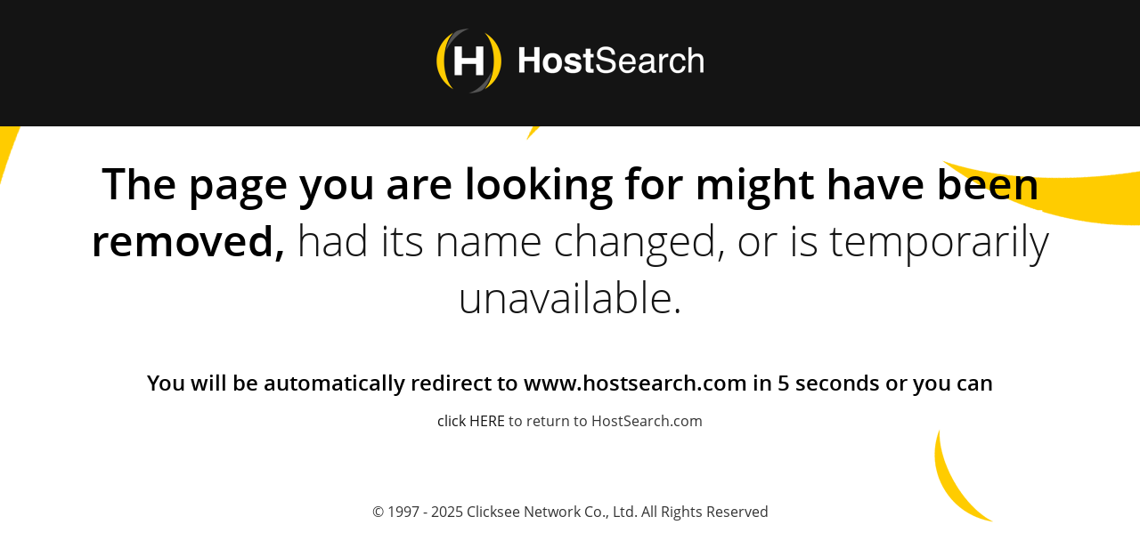

--- FILE ---
content_type: text/html
request_url: https://www.hostsearch.com/company-info/everyone-hosting.asp
body_size: 1039
content:
<!DOCTYPE html>
<html>
<head>
<META HTTP-EQUIV=REFRESH CONTENT="5;URL=https://www.hostsearch.com">
<title>Web Hosting Search & Web Host Directory - HostSearch.com</title>
<meta name="description" content="Web hosting found easily! HostSearch.com features web host search tools, host directory, hosting promotions, web hosting reviews, hosting news, hosting guides & articles, host lab test, web host companies' pictures, and much more...">

<meta name="Keywords" content="web hosting, web host, web space, web hosts, hosting providers, host directory, host search, host reviews, hosting news, host quote, host directory, free hosting, virtual hosting, shared hosting, dedicated server, managed hosting, reseller, co-location, cheap hosting, low cost hosting, Linux hosting, Windows hosting">

<link href="https://www.hostsearch.com/style.css" rel="stylesheet" type="text/css">
<link href="https://www.hostsearch.com/responsive.css" rel="stylesheet" type="text/css">

</head>

<body id="pages-event">

<div class="bg-dark">
	<div class="wrapper" style="text-align:center;">
		<a href="https://www.hostsearch.com"><img src="https://www.hostsearch.com/images_new/hostsearch-logo.png" alt="HostSearch.com - helping  you find a home for your web site" style="float:none;" border="0"></a>
		<!--
		<h1>Nothing to see here <strong class="txt-yellow">We can't find / 404 /</strong></h1>
		-->
	</div>
</div>

<div class="fix-width">
	<section class="column-content">
		<header>
			<h2><strong>The page you are looking for might have been removed,</strong> had its name changed, or is temporarily unavailable.</h2>
			<h3><strong>You will be automatically redirect to www.hostsearch.com in 5 seconds or you can</strong></h3>
			<p><a href="https://www.hostsearch.com" class="inline-link">click HERE</a> to return to HostSearch.com</p>
		</header>
	</section>
</div>
		

<footer>
	<span>&copy; 1997 - 2025 Clicksee Network Co., Ltd. All Rights Reserved</span>
</footer>
	
</body>
</html>

--- FILE ---
content_type: text/css
request_url: https://www.hostsearch.com/style.css
body_size: 15513
content:
@charset "UTF-8";
/* CSS Document */

@font-face {
	font-family: 'OpenSans';
	src: url('/fonts/OpenSans.eot?') format('eot'), 
	     url('/fonts/OpenSans.woff') format('woff'), 
	     url('/fonts/OpenSans.ttf')  format('truetype'),
	     url('/fonts/OpenSans.svg#OpenSans') format('svg');
}

@font-face {
	font-family: 'OpenSans-Light';
	src: url('/fonts/OpenSans-Light-webfont.eot?') format('eot'), 
			url('/fonts/OpenSans-Light-webfont.woff') format('woff'), 
			url('/fonts/OpenSans-Light-webfont.ttf')  format('truetype'),
			url('/fonts/OpenSans-Light-webfont.svg#OpenSans') format('svg');
				 
}

@font-face {
    font-family: 'open_sanssemibold';
    src: url('/fonts/opensanssemibold-webfont.eot');
    src: url('/fonts/opensanssemibold-webfont.eot?#iefix') format('embedded-opentype'),
         url('/fonts/opensanssemibold-webfont.woff') format('woff'),
         url('/fonts/opensanssemibold-webfont.ttf') format('truetype'),
         url('/fonts/opensanssemibold-webfont.svg#open_sanssemibold') format('svg');
    font-weight: normal;
    font-style: normal;
}


body{margin:0; padding:0; background:#ebebeb; font-size:16px; font-family: 'OpenSans'; -webkit-font-smoothing:antialiased; color:#333333;}
.fix-width{max-width:1200px; margin:0 auto;}

ul, li{margin:0; padding:0; list-style:none;}
img{border:none; outline:none;}

a{color:#141414; text-decoration:none; outline:none;}
a:hover{color:#0a356e; text-decoration:none;}

button,
select,
input{outline:none;}

::selection {background: #141414; color:#FFCC00; /* Safari */}
::-moz-selection {background: #141414; color:#FFCC00;/* Firefox */}

/*--------------------*/
/*--------------------*/
/*--------------------*/

.sub{}
.mask{height:120px; background:#141414; display:none;}


.sublists{position:absolute; width:100%; left:0; z-index:1; /*height:0; overflow:hidden;*/ display:none; background:#141414; padding:1em 0; border-top: 4px solid #FFCC00; min-height:125px; opacity:0.85; -khtml-opacity: 0.85; filter: alpha(opacity=85);}
.sub:hover{background:#FFCC00; color:#141414;}
.sub:hover>a{color:#141414;}
.sub:hover .sublists{display:block;}

.ul_current{padding-top:20px; display:block;}
.sublists li{width:25%; float:left; padding:0; height:30px; margin:0;}
.sub .sublists li a{padding:0.2em 2em;}
.sub .sublists li a:hover, .sub .sublists li .sub_current{background:none; color:#FFCC00;}
.sub .sublists:hover .sub_current{background:none; color:#FFFFFF;}
.sub .sublists li:hover .sub_current{background:none; color:#FFCC00;}

/*--------------------*/
/*--------------------*/
/*--------------------*/

/*---- start grid and column ----*/

.col100{width:100%;}
.col90{width:90%; float:left;}
.col80{width:80%; float:left;}
.col70{width:70%; float:left;}
.col60{width:60%; float:left;}
.col50{width:50%; float:left;}
.col40{width:40%; float:left;}
.col30{width:30%; float:left;}
.col20{width:20%; float:left;}
.col10{width:10%; float:left;}

.col33{width:33.3333%; float:left;}

.col15{width:15%; float:left;}
.col25{width:25%; float:left;}
.col35{width:35%; float:left;}
.col45{width:45%; float:left;}
.col55{width:55%; float:left;}
.col65{width:65%; float:left;}
.col75{width:75%; float:left;}
.col85{width:85%; float:left;}

.col100.blank,
.col90.blank,
.col80.blank,
.col70.blank,
.col60.blank,
.col50.blank,
.col40.blank,
.col30.blank,
.col20.blank,
.col10.blank,
.col33.blank,
.col15.blank,
.col25.blank,
.col35.blank,
.col45.blank,
.col55.blank,
.col65.blank,
.col75.blank,
.col85.blank{height:1px;}

.clearfix{clear:both;}
.align-l{float:left;}
.align-r{float:right;}
.align-clear{float:none; clear:both;}
.align-center{margin:0 auto;}

.column-content{float:left; width:100%;}

.wrap-content p{margin:0 0 1em 0;}

#main .column-content{margin-right:-600px;}
#main .column-content .wrap-content{margin-right:600px;}
#pages .column-content{margin-right:-390px;}
#pages .column-content .wrap-content{margin-right:390px;}

#main .right-blog{width:600px; float:right;}
#pages .right-blog{width:360px; float:right;}
.module-right{width:360px; float:right;}

.type-center{text-align:center;}

/*---- end grid and column ----*/

/*---- start text ----*/

h1, h2, h3, h4, h5{margin:0; font-weight:lighter; color:#141414; font-family:'open_sanssemibold';}
h1{font-size:2.2em;}
h2{font-size:1.75em;}
h3{font-size:1.5em;}
h4{font-size:1.3em;}
h5{font-size:1.15em;}
h6{font-size:0.95em;}
strong, em{color:#000000;}

b,strong, h6{margin:0; font-family:'open_sanssemibold'; font-weight:lighter !important;}

.type-smaller{font-size:0.7em;}
.type-small{font-size:0.9em;}
.type-medium{font-size:1.2em;}
.type-large{font-size:1.6em;}

.text-blue{color:#0063c8;}

.color-softgray{color:#666666;}

/* ----- clear type style -----*/

#main .hilight-lists .reviews-lists section h4,
#main .news-lists .type{font-family: 'OpenSans';}
#main .home-reviews {padding:1em 0 0 0;}
#main .home-reviews img{margin:0 2px 0 0; width:18px; height:auto;}

#main .home-hosting{padding:0.5em 0 1em 1.5em;}
#main .home-hosting span{font-family: 'open_sanssemibold'; display:inline-block; padding-bottom:0.5em;}

#main .home-hosting .align-l a{display:inline-block; padding:0.5em 0;}

#main .hilight-lists h3{font-size:1.4em;}
#main .hilight-lists .reviews-lists h3{padding-bottom:0.5em; margin-top:0;}

#pages .hilight-lists .reviews-lists section .thumbs{margin:1em auto;}

/*---- end text ----*/

/*---- links style ----*/

.link-dark-default{color:#CCCCCC; text-decoration:underline;}
.link-dark-hilight{color:#FFCC00; text-decoration:underline;}
.link-light-default{color:#333333; text-decoration:underline;}
.link-light-hilight{color:#FFCC00; text-decoration:underline;}

.link1{color:#333333; text-decoration:none; padding:0.3em 0 0.2em 0; display:inline-block;}
.link1::before{content:""; background:url(/images_new/bullet-link-style1.gif); width:11px; height:9px; display:inline-block; margin-right:0.5em;}
.link1:hover{color:#0a356e;}	

.review_link{font-family:'open_sanssemibold'; color:#141414;}
.review_link:hover{color:#0a356e;}

/*---- header and navigations ----*/

.logo{width:300px; position:absolute; z-index:1; top:10px;}
.logo img{max-width:100%; height:auto;}

/* defalut */
 .main-head{background:#141414; border-bottom:4px solid #ffcc33; padding:10px 0 0 0;}

/* ---- start christmas theme -----*/
/*.main-head{background:url(/images_new/hostsearch_christmas_bg.jpg); background-position: top center; background-repeat:repeat-x; border-bottom:4px solid #ffcc33; padding:10px 0 0 0;}*/
/* ---- end christmas theme -----*/

.main-head .fix-width{position:relative;}

.top-nav{overflow:auto;}
.top-nav ul{float:right; margin:0;}
.top-nav li{float:left; margin:0;}
.top-nav li a{color:#FFFFFF; text-decoration:none; display:block; padding:0.7em 1em;}
.top-nav li a:hover, .top-nav li .current, .top-nav li .tmp_current{background:#FFCC00; color:#141414;}
.top-nav ul:hover .current, .top-nav ul:hover .tmp_current{background: none;color: #FFFFFF;}
.top-nav li:hover .current, .top-nav li:hover .tmp_current{background:#FFCC00; color:#141414;}

.top-utility{float:right; padding-bottom:0.7em; width:560px; overflow:hidden;}
.top-utility input[type=text]{height:44px !important; padding:0 2%; width:330px; border:1px solid #cccccc; background:none; color:#cccccc; font-size:0.9em; float:left;}
.top-utility input[type=text]:focus{height:42px !important;}
.top-utility .permalink{height:3em; line-height:3em; color:#FFCC00; border-bottom:1px solid #FFCC00; text-decoration:none; display:inline-block; margin-left:1em; background:url(/images_new/icon-forums-link.gif) no-repeat; background-position:center right; padding-right:1.5em; float:right;}

.ui-autocomplete.ui-menu.ui-widget.ui-widget-content.ui-corner-all{width:520px; margin-top:-2px; background:#141414; border:2px solid #FFCC00; border-radius:0; -moz-border-radius:0; -webkit-border-radius:0;  padding:1em 0;}
.ui-autocomplete.ui-menu.ui-widget.ui-widget-content.ui-corner-all li{background:#141414; font-family: 'OpenSans'; font-size:1em;border:none; border-radius:0;}
/*.ui-autocomplete.ui-menu.ui-widget.ui-widget-content.ui-corner-all li:hover,
.ui-autocomplete.ui-menu.ui-widget.ui-widget-content.ui-corner-all li:hover a{background:#FFCC00; color:#141414;}*/
.ui-autocomplete.ui-menu.ui-widget.ui-widget-content.ui-corner-all li a{border:none; display:block; background:none; padding:2px 2%; color:#FFFFFF; border-radius:0; -moz-border-radius:0; -webkit-border-radius:0; }
.ui-state-hover, .ui-widget-content .ui-state-hover, .ui-widget-header .ui-state-hover, .ui-state-focus, .ui-widget-content .ui-state-focus, .ui-widget-header .ui-state-focus{background:#FFCC00 !important; color:#141414 !important;}

.secondary-nav ul{overflow:hidden;}
.secondary-nav ul li{float:left; font-size:0.8em; padding-bottom:0.5em;}
.secondary-nav ul li a{color:#000000; font-size:inherit; display:block; font-family:'open_sanssemibold';}
.secondary-nav ul li a::after{content:''; background:url(/images_new/bullet-gray-arrow-style1.gif); width:6px; height:9px; display:inline-block; margin:0 0.7em;}
.secondary-nav ul li:last-of-type a::after{display:none;}

header h1{font-size:2.4em; /*---  padding:0 0 0.5em 0; ---*/ font-family: 'OpenSans';}
header h1 em{font-size:0.7em;}

nav.share-nav{border-bottom:1px dashed #cccccc; padding:0 0 1em 0; margin-bottom:1em;}

.show-hide-style1 header{background:#262626 url(/images_new/accordian-hide.gif) no-repeat; background-position:center right 20px; padding:0.5em 1.5em; cursor:pointer;}
.show-hide-style1 header h3{color:#FFCC00;}
.show-hide-style1 .current header{background:#FFCC00 url(/images_new/accordian-show.gif) no-repeat; background-position:center right 20px; padding:0.5em 1.5em;}
.show-hide-style1 .current header h3{color:#141414;}
.show-hide-style1 .content{display:none;}
.show-hide-style1 .current  .content{display:block;}

.column-content header h1,
.secondary-nav{padding-right:390px;}

.premier-member h1{display:inline-block; position:relative;}
.premier-member img{position:absolute; top:20px; right:-210px;}

.hilight-lists .reviews-lists{padding:0 1.5em;}
.hilight-lists .reviews-lists section{padding-top:0;}
.hilight-lists .reviews-lists section h4{margin:0;}

.clear-scroll{overflow:hidden; position:fixed; height:100%;}

/*----- footer -----*/

.copyright{background:#ffcc33; color:#333; padding:1em 0; font-size:0.9em; font-weight:bold;}
.copyright .fix-width{text-align:right;}
.copyright .fix-width a{color:#141414;}
.copyright .fix-width a:hover{color:#000000;}

nav.nav-footer .link-primary{float:left; width:40%;}
nav.nav-footer .link-primary h6{padding:1em 0;}
nav.nav-footer .link-secondary{float:right; width:60%; display:table;}

footer .banner{float:left; padding:1em 0; width:80%;}
footer .banner span:first-of-type{margin-right:10%;}
footer .banner span{display:inline-block;}

/*---- blog style ----*/

.top-category{padding:1.5em 0 0 0; margin-bottom:1.5em;}
.top-category h2{float:left; width:20%; font-size:1.6em; margin:0 1em 0 2em; padding:0 0 1em 0; position:relative;}
.top-category h2:after{content:''; position:absolute; width:50%; height:3px; background:#141414; left:0; bottom:0; z-index:1;}
.top-category aside{background:#ffcc33; position:relative; padding:2em 0;}
.top-category aside ul{overflow:auto;}
.top-category aside li{float:left; width:25%; padding:0.2em 0;}
.top-category aside li a{color:#333333; text-decoration:none; height:25px; display:block; padding:5px 0 0 0;}
.top-category aside li a:hover{color:#000000;}

.iconshared{background:url(/images_new/content/icon-host-category3.png) no-repeat; background-position:0 0; padding-left:40px !important;}
.icondedicated{background:url(/images_new/content/icon-host-category1.png) no-repeat; background-position:0 0; padding-left:40px !important;}
.iconadult{background:url(/images_new/content/icon-host-category-adult.png) no-repeat; background-position:0 0; padding-left:40px !important;}
.iconwindows{background:url(/images_new/content/icon-host-category8.png) no-repeat; background-position:0 0; padding-left:40px !important;}
.iconcheap{background:url(/images_new/content/icon-host-category7.png) no-repeat; background-position:0 0; padding-left:40px !important;}
.iconmanaged{background:url(/images_new/content/icon-host-category3.png) no-repeat; background-position:0 0; padding-left:40px !important;}
.iconvps{background:url(/images_new/content/icon-host-category6.png) no-repeat; background-position:0 0; padding-left:40px !important;}
.iconcloud{background:url(/images_new/content/icon-host-category2.png) no-repeat; background-position:0 0; padding-left:40px !important;}
.iconasp{background:url(/images_new/content/icon-host-category10.png) no-repeat; background-position:0 0; padding-left:40px !important;}
.iconunix{background:url(/images_new/content/icon-host-category9.png) no-repeat; background-position:0 0; padding-left:40px !important;}
.iconecommerce{background:url(/images_new/content/icon-host-category4.png) no-repeat; background-position:0 0; padding-left:40px !important;}
.iconreseller{background:url(/images_new/content/icon-host-category5.png) no-repeat; background-position:0 0; padding-left:40px !important;}

article.interviews header{border-bottom:4px solid #cccccc; padding-bottom:1em; margin-bottom:1em;}
article.interviews header .thumbs{height:180px; width:180px; float:left;}
article.interviews header .thumbs .circle-thumbs{border-radius:165px;  -moz-border-radius:165px; -webkit-border-radius:165px; }
article.interviews header .type{padding-left:200px;}
article.interviews header .type .title{background:#e4e4e4; padding:1em;}
article.interviews header .type h4{font-size:1.2em; margin:0.5em 0;}
article.interviews .lists-quote h4{font-size:1em; font-weight:lighter; font-family:'open_sanssemibold'; margin:0.5em 0 1em 0;}
article.interviews .lists-quote h4 strong{}
article.interviews .lists-quote h4 span{font-weight:bold;}

#pages .interviews ul{overflow:hidden;}
#pages .interviews li{float:left; width:50%; padding-bottom:1em;}
#pages .interviews li .question{font-family:'open_sanssemibold'; padding-bottom:0.5em;}
#pages .interviews li .circle-thumbs{float:left;}
#pages .interviews li h6{font-size:1em; padding:1em 1em 0 150px; line-height:1.2em; font-family:'OpenSans';}

#pages .interviews.data li{width:auto; float:none;}

.main-center .interviews ul li{text-align:center;}
.interviews h6{font-size:0.9em; padding:0.5em 0;}
.interviews span{font-size:0.8em;}
.interviews li{margin:0 auto;}
.interviews li a{color:#333333; text-decoration:none;}
.interviews li a:hover{color:#0a356e;}
.interviews .circle-thumbs {width:120px; height:120px; border-radius:165px;  -moz-border-radius:165px; -webkit-border-radius:165px;  margin:0 auto;}
.interviews .circle-thumbs a{display:block;}

.circle-thumbs{overflow:hidden; position:relative; border:5px solid #FFCC00;}
.circle-thumbs a{display:block;}
.circle-thumbs img{width:100%; height:auto; border-radius:50%;  -moz-border-radius:50%; -webkit-border-radius:50%;}

.blog-newsletter h5, 
.blog-search h5{padding-bottom:0.7em;}
.blog-newsletter input[type=text]{margin-bottom:0.5em; width:91%; padding:0 2%;}

.blog-newsletter a{display:inline-block; padding-left:0.5em;}

.forums{}
.forums h6{font-size:1.05em;}
.forums h6 a{color:#333333; text-decoration:none; font-size:0.9em;}
.forums address{font-size:0.8em;}

.hot-deal{background:#262626; margin-bottom:0.5em;}
.hot-deal h2{color:#FFFFFF; padding:0.3em 0.71em; font-size:1.7em;}
.hot-deal h2 strong{color:#ff3333;}
.hot-deal article{padding:0.7em 1.5em; background:#262626 url(/images_new/fade-style1.png) top repeat-x; transition: 0.5s ease;  -moz-transition:0.5s ease; -webkit-transition:0.5s ease;  }
.hot-deal article a{color:#CCCCCC !important;}
.hot-deal article:hover{background:#393939 url(/images_new/fade-style1.png) top repeat-x; transition: 0.1s ease; -moz-transition:0.1s ease; -webkit-transition:0.1s ease; }
.hot-deal article:hover h5{color:#ff4141 !important;}
.hot-deal article h5{color:#FFCC00 !important; text-decoration:none;}
.hot-deal article h5::before{content:""; background:url(/images_new/bullet-hotdeal.png); width:19px; height:23px; display:inline-block; margin-right:0.5em;}
.hot-deal article:hover h5::before{content:""; background:url(/images_new/bullet-hotdeal.png); background-position:0 -23px; width:19px; height:23px; display:inline-block; margin-right:0.5em;}
.hot-deal article p{padding-top:0; margin:0.5em 0 0 0;}
.hot-deal article strong{color:#ffffff !important;}

.search-by-criteria{background:#d9d9d9; text-align:center; border:10px solid #FFFFFF;}
.search-by-criteria .title{display:block; padding:0.5em 0; font-family:'open_sanssemibold';}
.search-by-criteria .typebox{width:50%; display:inline-block;}
.search-by-criteria .typebox input{width:91%; padding:0 2%;}
.search-by-criteria .buttonstyle{display:inline-block;}

.reviews-lists button{margin-top:0.5em;}
.reviews-lists nav{padding:1em 0;}

/*___new___*/.fix-center{text-align:center;}
/*___new___*/.reviews-lists .status-detail{padding-top:0; padding-right:0;}
/*___new___*/.reviews-lists .status-detail h3{font-size:1.4em; border-bottom:4px solid #cccccc; padding-bottom:0.5em; margin-bottom:0.2em; text-align:center;}
/*___new___*/.reviews-lists .lists-underline-solid{font-size:0.9em;}
/*___update___*/.reviews-lists .status{text-align:center; padding-bottom:0em; padding-right:0em;}
/*___update___*/.reviews-lists .status .wrapper{padding-bottom:0.5em; margin-bottom:0.5em;}

.reviews-lists .status .wrapper .star{display:block;}
/*___update___*/.reviews-lists .status .wrapper .total-point{padding:0.3em 0 0.3em 0; display:inline-block;}
.reviews-lists .status .wrapper .total-point a{ font-family:'open_sanssemibold'; color:#141414;}

.reviews-lists section{float:left; width:45%; padding:1em 0 0 5%;}
.reviews-lists section h4{font-size:1.2em; margin:0.8em 0 0 0;}
.reviews-lists section .reviews-status{color:#333333;}
.reviews-lists section .reviews-detail{position:relative; min-height:70px;}
.reviews-lists section .reviews-detail img{padding-right:2px;}
.reviews-lists section .reviews-detail .time-and-rate{margin-right:100px;}
.reviews-lists section .reviews-detail .time-and-rate span{font-size:0.8em;}
.reviews-lists section .reviews-detail .time-and-rate span time{display:block;}
.reviews-lists section .go-to-link{position:absolute; top:0; right:0; width:100px; text-align:center;}
.reviews-lists section .go-to-link a{border:2px solid #cccccc; padding:0.5em 1em; display:block; color:#666666; text-decoration:none; font-size:0.9em;}
.reviews-lists section .go-to-link a:hover{border:2px solid #FFCC00; background:#FFCC00; color:#141414; border-bottom:1px solid #b26304;}

.reviews-lists section .thumbs img{width:100%; height:auto; display:block;}
.reviews-lists section .thumbs{border:2px solid #ffffff; display:block; max-width:100%; height:auto; margin:0 auto;}
.reviews-lists section .thumbs:hover{border:2px solid #ffcc00;}

.reviews-lists-wrap{margin-left:-1.7em;}
.search-result .reviews-lists-wrap{margin-left:-5%;}

#pages .search-result .reviews-lists section .thumbs{max-width:340px; margin:0 auto;}

.search-result .reviews-lists section .thumbs{max-width:inherit;}

.reviews-lists header .thumbs img{width:100%; height:auto;}
.reviews-lists header .type span{display:block;}
.reviews-lists header .type em{font-size:0.9em; color:#666666; display:block; padding:1em 0;}
.reviews-lists header .type .pin{background:url(/images_new/icon-pin.gif) no-repeat; background-position:0 0; padding:0 0 0 20px;}
.reviews-lists header .type .phone{background:url(/images_new/icon-phone.gif) no-repeat; background-position:-1px 5px; padding:0 0 0 20px;}
.reviews-lists header .type .mail{background:url(/images_new/icon-mail.gif) no-repeat; background-position:0 5px; padding:0 0 0 20px;}
.reviews-lists header .type .fax{background:url(/images_new/icon-fax.gif) no-repeat; background-position:0 5px; padding:0 0 0 20px;}
.reviews-lists header .type strong{display:inline-block; padding-right:0.5em;}
.reviews-lists header .type{}

.reviews-lists footer,
footer.author{padding-bottom:1em; border-top:1px dashed #cccccc; padding-top:1em;}

.reviews-lists footer h3{border:none; text-align:left; padding:0;}
.reviews-lists footer a{background:url(/images_new/bullet-link-style1.gif) no-repeat; background-position:0 6px; padding:0 0 0 18px;}

.reviews-info h2,
.reviews-info h3{text-align:left; border:none;}
.reviews-info h2{border-bottom:3px solid #cccccc; padding-bottom:0.5em; margin-bottom:0.8em; font-size:1.4em;}

.reviews-info  .detail{padding:1em 0;}

.banner-right.banner600{text-align:center;}

.banner-right{padding:1.9em; padding-bottom:0; margin-bottom:0.4em;}
.banner-right:after{content:''; clear:both; display:block;}
/* .banner-right li{padding-bottom:1em; text-align:left;} */
.banner-right .last{padding:0; clear:both;}
.banner-right li{padding-bottom:2em; display:inline-block;}
.banner-right li a{display:block;}
.banner-right li:first-of-type{float:none; width:auto;}
.banner-right li:nth-child(odd) {float:right;}

.banner-right.banner600 li,
.banner-right.banner600 li:first-of-type{float:none; text-align:center;}

#pages .top3 .wrap-style1{padding-bottom:0;}

.top3{}
.top3 dl{padding-bottom:1em; overflow:hidden;}
.top3 dt{float:left; padding-right: 1%; width: 32.33%;}
.top3 dt span{background:#FFCC00; color:#333333; font-weight:bold; width:26px; height:26px; display:inline-block; text-align:center; border-radius:20px;  -moz-border-radius:20px; -webkit-border-radius:20px;  margin-right:0.5em; float:left;}
.top3 dt a{color:#333333; text-decoration:none; display:block;}
.top3 dt a:hover{color:#0a356e;}

#main .top3 dl{padding-bottom:1em; overflow:hidden;}
#main .top3 dt{float:none; padding-right: 1%; width:auto; margin-bottom:0.5em;}
#main .top3 dt span{background:#FFCC00; color:#333333; font-weight:bold; width:26px; height:26px; display:inline-block; text-align:center; border-radius:20px;  -moz-border-radius:20px; -webkit-border-radius:20px;  margin-right:0.5em; float:left; float:none;}
#main .top3 dt a{color:#333333; text-decoration:none; display:inline-block;}
#main .top3 dt a:hover{color:#0a356e;}


/*---- lists style ----*/

.group-large{margin-bottom:2.5em;}
.group-mid{margin-bottom:0.5em;}
.group-small{margin-bottom:1.5em;}

.group-small h5{border-bottom:3px solid #FFCC00; padding-bottom:0.5em; margin-bottom:0.5em;}

/*#main .hilight-lists h4{padding:0.5em 0;}*/
#main .hilight-lists>.wrap-style{padding-bottom:0;}

.hilight-lists h3{margin:1em 0 0 0; font-size:1.2em; /* font-weight:bold; */}
.hilight-lists h4{font-size:1em; /*border-bottom:1px solid #cccccc;*/ padding:0.7em 0; margin:0;}
.hilight-lists h4 a{text-decoration:none; color:#333333;}
.hilight-lists h4 a:hover{color:#0a356e;}
.hilight-lists .last h4{border-bottom:none;}
.hilight-lists .hilight h4{padding:1em 1.2em 0 1.2em; border-bottom:none; font-size:1.4em;}
.hilight-lists .last{border:none;}
.hilight-lists .link1{margin:0.7em 0;}

.thumb-lists1{}
.thumb-lists1 ul li{margin-bottom:1em;}

.title-address{}
.title-address ul li{margin-bottom:0.7em; padding-bottom:0.7em; border-bottom:1px dashed #cccccc;}
.title-address ul li a{color:#333333; text-decoration:none; display:block;}
.title-address ul li:hover{border-bottom:1px solid #141414;}

.lists-interviews .wrapper{padding-top:1em;}
.lists-interviews h2{border-bottom:2px solid #cccccc; margin-bottom:1em; font-weight:lighter; font-size:1.2em; padding-bottom:0.5em;}
.lists-interviews h2 em{color:#999;}
.lists-interviews ul{padding-bottom:1em; overflow:auto;}
.lists-interviews li{}
.lists-interviews li .circle-thumbs{float:left; width:120px; height:120px;}
.lists-interviews li .type{text-align:left; padding-left:120px;}
.lists-interviews li .type .wrap-style2{padding:1.5em;}
.lists-interviews li .type h4{font-size:1em;}
.lists-interviews li .type span{}

.lists-interviews .type-medium{padding-bottom:0.5em;}

.news-lists{border-bottom:1px solid #ebebeb; padding:0.7em 0; position:relative;}
.news-lists .col40{vertical-align:middle;}
.news-lists img{width:100%; height:auto; vertical-align:middle;}
.news-lists .type{padding:0 0 0 5%; border:none;}
.news-lists .type em, .hilight-lists .reviews-lists section em{color:#999; font-size:0.85em;}
.news-lists h4{padding-top:0px;}
#main .news-lists h4{font-size: 1.2em;}
#main .news-lists p{font-size: 0.85em;}

.news_detail_images{float:left;overflow:hidden;}
.news_detail_images img{width:100%; max-width:100%; height:auto;}

.news_detail_text header{font-size: 1.5em; font-family: 'open_sanssemibold'; border-bottom: 1px dashed #cccccc; padding: 0.5em 0; margin-bottom: 0.5em;}

.news_detail_text ul li{list-style:disc; margin-left:2em; padding:0.5em 0;}

#pages .news_detail strong{display:inline-block; padding-left:0.5em;}

.image-gallery{background:#ebebeb; margin-bottom:1em;}
.image-gallery ul{padding:0.7em; overflow:hidden;}
.image-gallery ul li{}
.image-gallery ul li a{display:block; padding:1em;}
.image-gallery ul li a img{width:100%; height:auto;}

#pages .lists-thumbs.fix-thumbs article .ad_thumbs{width:200px; text-align:left;}
#pages .lists-thumbs.fix-thumbs article .ad_thumbs img{width:200px; }
#pages .lists-thumbs.fix-thumbs article .type {padding-left:240px; float:none;}

#pages .lists-thumbs.style2 header,
#pages .lists-thumbs.style3 header{padding-bottom:1em;}
#pages .lists-thumbs.style2 h4{padding:0;}
#pages .lists-thumbs.style3 h4{padding:0;}

#pages .recommended h3{padding-bottom:0.5em;}

/*---- lists link ----*/

.lists-link{}
.lists-link ul li{margin-bottom:0.7em;}
.lists-link ul li a{color:#333333; text-decoration:none; padding-bottom:0.7em; display:block; border-bottom:1px dashed #cccccc;}
.lists-link ul li a:hover{border-bottom:1px solid #141414;}

.lists-link2 ul{padding:0.7em 0 0 0;}
.lists-link2 ul li{padding:0.2em 0 0.2em 1em; background:url(/images_new/bullet-yellow-arrow-style1.png) no-repeat; background-position:0 10px;}
.lists-link2 a{color:#CCCCCC; text-decoration:none;}
.lists-link2 a:hover{color:#FFCC00;}

.link-style1 a{display:block;}
.link-style3{float:right; padding:1em 0;}

.inline-line{color:#0a356e;}

/*---- lists point ----*/

/*___update___*/.rating-lists{text-align:center; margin-top:-0.15em; display:inline-block;}
.rating-lists img{width:17%; margin-right:3%; height:auto; max-width:22px;}
.status-detail .rating-lists img{width:14%; margin-right:3%; height:auto;}
.status-detail .lists-underline-solid li{padding:0.5em 0; overflow:hidden;}
.status-detail .lists-underline-solid li strong{display:block; float:left;}

.lists-tablestyle1 .lists .reviews{text-align:center;}
.lists-tablestyle1 .lists .rating-star img{margin:0 0.1em;}

.lists-tablestyle1.review--index .header li{padding:0.7em 0;}
.lists-tablestyle1.review--index .lists li{padding:0.5em 0;}
.lists-tablestyle1.review--index .lists li a{padding:0;}
.lists-tablestyle1.review--index .lists li .rating-lists{padding-top:0.3em;}
.lists-tablestyle1.review--index .lists li.col10{padding-top:0.8em;}

.lists-tablestyle1 .header .icon{height:20px; width:20px; display:none; margin-left:0.5em; margin-bottom:-0.2em; background:url(/images/icon-filter_arrow.png);}
.lists-tablestyle1 .header .low .icon,
.lists-tablestyle1 .header .hi .icon{display:inline-block;}
.lists-tablestyle1 .header .hi .icon{background-position:0 -20px;}
.lists-tablestyle1 .header .low .icon{background-position:0 0;}

.lists-tablestyle1 .header .hi,
.lists-tablestyle1 .header .low{background:#FFAB31;}


/*---- lists underline ----*/

/*
.lists-underline-solid:hover a,
.lists-underline-solid:hover p,
.lists-underline-solid:hover strong,
.lists-underline-solid:hover span,
.lists-underline-dot:hover a,
.lists-underline-dot:hover p,
.lists-underline-dot:hover strong,
.lists-underline-dot:hover span{color:#999999; transition:0.3s ease;}
*/

.lists-underline-solid li{padding:0.5em 0; border-bottom:1px solid #cccccc; transition:0.3s ease; -moz-transition:0.3s ease; -webkit-transition:0.5s ease; }
.lists-underline-dot li{padding:0.7em 0; border-bottom:1px dashed #cccccc; transition:0.3s ease; -moz-transition:0.3s ease; -webkit-transition:0.5s ease; }
.lists-underline-solid li:hover,
.lists-underline-dot li:hover{border-bottom:1px solid #FFCC00;}

.lists-underline-solid .last,
.lists-underline-solid li:last-of-type{border-bottom:1px solid #ffffff;}
.lists-underline-dot .last,
.lists-underline-dot li:last-of-type{border-bottom:1px dashed #ffffff;}

.lists-underline-solid li:hover a,
.lists-underline-solid li:hover p,
.lists-underline-solid li:hover strong,
.lists-underline-solid li:hover span,
.lists-underline-dot li:hover a,
.lists-underline-dot li:hover p,
.lists-underline-dot li:hover strong,
.lists-underline-dot li:hover span{color:#333333; transition:0.3s ease; -moz-transition:0.3s ease; -webkit-transition:0.3s ease; }

#pages .lists-underline-solid li:hover a,
#pages .lists-underline-dot li:hover a{color:#0a356e;}

.lists-underline-dot li h3,
.lists-underline-solid li h3{font-size:1.4em;}
.lists-underline-dot li p,
.lists-underline-solid li p{padding:0; margin:0;}
.lists-underline-dot li p a,
.lists-underline-solid li p a{font-family:'OpenSans';}
.lists-underline-dot .wrap
.lists-underline-solid .wrap{padding:0.5em 0 1em 1.5em;}

.lists-underline-solid li a,
.lists-underline-dot li a{color:#333333; text-decoration:none; font-family:'open_sanssemibold';}
.lists-underline-solid li a:hover, .lists-underline-dot li a:hover{color:#0a356e;}

.lists-underline-solid2, .top-host-lists{}
.lists-underline-solid2 li, .top-host-lists li{border-bottom:2px solid #cccccc; padding-bottom:0.1em;}
.lists-underline-solid2 .last, .top-host-lists .last{border:none;}
.lists-underline-solid2 li:hover, .top-host-lists li:hover{border-bottom:2px solid #141414;}
.lists-underline-solid2 li a, .top-host-lists li a{text-decoration:none; color:#333333; padding:0.5em 0; display:block;}
.lists-underline-solid2 li a::before, .top-host-lists li a::before{content:" "; background:url(/images_new/icon-crown.png) center left no-repeat; display:inline-block; width:23px; height:23px; margin:0 0.5em 0 0;vertical-align: middle;}

/*---- lists type ----*/

.lists-type ul{overflow:auto; padding:1em 0 1em 6.4%;}
.lists-type ul li{float:left; width:7.2%; text-align:center;}
.lists-type ul li a{display:block; padding:0.3em 0; margin:0 1px 1px 0; background:#ebebeb; font-size:1.8em; text-decoration:none;}
.lists-type ul li a:hover,
.lists-type ul li.current a{background:#FFCC00; color:#141414;}
.lists-type span,
.lists-type strong{display:block; padding:0 0 0.5em 0;}

.lists-type ul .list-by-number{float:none; width:93.6%; clear:both;}

.lists-groupstyle1 h3{border-bottom:2px solid #cccccc; padding:0.5em 0; font-size:1.4em;}
.lists-groupstyle1 ul{overflow:auto; padding:1em 0;}
.lists-groupstyle1 ul li{padding-bottom:0.5em;}
.lists-groupstyle1 ul li a{color:#333333; padding:0.2em 0.5em; display:block;}
.lists-groupstyle1 ul li a:hover{background:#FFCC00; color:#141414;}
.lists-groupstyle1 ul li.current a{background:#141414; color:#FFCC00;}

.lists-tablestyle1 .header{overflow:auto; text-align:center; background:#ffc931;}
.lists-tablestyle1 .header li{font-family:'open_sanssemibold';}
.lists-tablestyle1 .header li a{padding:0.5em 0; display:block; line-height:35px;}
.lists-tablestyle1 .lists{overflow:auto; text-align:center; border-bottom:1px solid #cccccc;}
.lists-tablestyle1 .lists span{display:none;}
.lists-tablestyle1 .lists li{}
.lists-tablestyle1 .lists li a{padding:12px 0 5px 0; display:block; min-height:30px;}
.lists-tablestyle1 .lists:hover{background:#e4e4e4; border-bottom:1px solid #e4e4e4;}
.lists-tablestyle1 .lists:hover .rating-star{background:#e4e4e4;}

.lists-tablestyle1 .lists .rating-star a{padding:0;}
.lists-tablestyle1 .lists .rating-star img{padding:12px 0 0 0;}

.header li.col20.rating-star{/*background:#FFAB31;*/}
.lists li.col20.rating-star{/*background:#efefef;*/}

.lists-groupstyle1 ul .col100{clear:both;}

 .lists-tablestyle1 .lists .plan-name{text-align:left;}

.lists-tablestyle1 .lists .company,
.lists-tablestyle1 .lists .company2{text-align:left;}
.lists-tablestyle1 .lists .company2 a{text-align:left; padding-left:2.5em;}
.lists-tablestyle1 .lists .rating{text-align:right; }
.lists-tablestyle1 .lists .disable{background:url(/images_new/icon-checklist-1.gif); width:14px; height:14px; margin:0 auto; display:block;}
.lists-tablestyle1 .lists .enable{background:url(/images_new/icon-checklist-1.gif); background-position:0 -14px; width:14px; height:14px; margin:0 auto; display:block;}

.lists-tablestyle1 .lists .article,
.lists-tablestyle1 .lists .article2{text-align:left;}
.lists-tablestyle1 .lists .article2{padding-left:3%; width:25%;}
.lists-tablestyle1 .lists .article3{text-align:left;}
.lists-tablestyle1 .lists .article3{padding-left:3%; width:35%;}
.lists-tablestyle1 .lists .posted,
.lists-tablestyle1 .lists .viewed{font-size:0.85em;}

.lists-tablestyle1 .header.bg-dark{background:#141414; color:#FFCC00;}

.lists-quote article{background:#ffffff; padding:2em 1.5em; margin-bottom:1em;}
.lists-quote article .circle-thumbs{/* width:80%; height:auto; */}
.lists-quote article h4{padding-bottom:0.3em;}
.lists-quote article time{font-size:0.8em; padding-left:1em; display:inline-block;}
.lists-quote article p{padding:1.5em 0 2em 0;}
.lists-quote .vote-result{background:#ebebeb;}
.lists-quote .vote-result em{color:#666666;}
.lists-quote .vote-result span{font-style:italic;}

.lists-column{margin-left:-3%; overflow:auto; padding:1em 0;}
.lists-column li{float:left; width:30.333333%; margin-left:3%; background:#ebebeb;}
.lists-column li .wrap{padding:0.5em;}
.lists-column li .wrap h3{font-size:1.2em;}
.lists-column li .wrap h3 a{text-decoration:none;}
.lists-column li .wrap a{color:#141414; text-decoration:none; display:block; min-height:100px; padding:1em;}
.lists-column li .wrap a:hover{background:#FFCC00; color:#000000;}
.lists-column li .wrap p{margin-bottom: 0px;}

.lists-underline-solid.list-news h3{font-size:1.2em;}
.lists-underline-solid.list-news em{display:block; padding:0.5em 0; color:#999999;}

.lists-underline-solid.list-years li{padding:0.7em 0;}
.lists-underline-solid.list-years h3{font-size:1.2em;}
.lists-underline-solid.list-years p{font-size:1.1em;}

.lists-thumbs header{border-bottom:1px dashed #cccccc; margin-bottom:1em; padding-bottom:1em;}
.lists-thumbs header h4{float:left; /* padding-bottom:0.5em; width:250px; */ color:#141414;}
.lists-thumbs header .permalink{float:right;}
.lists-thumbs header .permalink li{float:left; padding:0.5em 0 0 0.3em;}

.lists-thumbs header .status{display:inline-block; vertical-align:middle; padding:0 0.5em 0 0;}
.lists-thumbs header .status img{margin-left:0.2em;}

.lists-thumbs .thumbs{width:260px; height:160px; background:#ccc; float:left; overflow:hidden;}
.lists-thumbs .thumbs img {height:160px; width:100%; background:#999;}
.lists-thumbs .type{padding-left:280px;}
.lists-thumbs .type footer{border-top:1px dashed #cccccc; padding-top:1em; margin-top:1em;}
.lists-thumbs .type footer .col40{text-align:right;}
.lists-thumbs .type footer span{display:block;}
.lists-thumbs .type footer strong{display:block; font-size:1.6em; color:#0a356e;}

#tblImage img{width:100%; height:auto;}

article.directory{}
article.directory .type{position:relative;}
article.directory .type .status{float:right; width:140px;}
article.directory .type .status li{padding-bottom:0.7em; text-align:center; clear:both; overflow:auto;}
article.directory .type .status li img{padding-right:0.2em;}
article.directory .address{float:none; padding:2px 150px 2px 25px; min-height:20px; font-size:0.9em; background:url(../images_new/icon-pin.gif) no-repeat; background-position:0 0;}
article.directory .address p span{display:inline-block; font-family:'open_sanssemibold';}
article.directory .address .country{display:block;}
article.directory .left-line{border:none; border-left:1px solid #cccccc; position:absolute; height:100%; top:-10px; right:145px}
article.directory .description  p{padding-right:160px; word-break: break-all;}
article.directory{}

.section-register2 .lists-underline-solid li a{font-family:'OpenSans';}

/*   .lists-link2 a::before{content:" "; background:url(/images_new/bullet-yellow-arrow-style1.png) center left no-repeat; display:inline-block; width:9px; height:9px; margin:0 0.5em 0 1em;}   */

.reviews .circle-thumbs{width:100px; height:100px; border-radius:120px;  -moz-border-radius:120px; -webkit-border-radius:120px; }

#pages .lists .review_premier img{display:none;}
#pages .lists .review_premier a{position:relative;}
#pages .lists .review_premier a::after{content:' '; background:url(/images_new/premier-member-small.png); width:22px; height:29px; display:block; position:absolute; top:0.5em; left:0.5em;}

section.q-a .wrap-style1 stong{font-size:1.6em;}

/*---- footer ----*/

.footer-style{overflow:auto; margin-top:2em;}
.footer-style a{color:#cccccc; text-decoration:none;}
.footer-style a:hover{color:#FFCC00;}
.footer-style ul{padding-bottom:3em;}
.footer-style .hosting{width:35%; display:table-cell; border-left:1px solid #FFCC00;}
.footer-style .hosting a{font-size:1.2em;}
.footer-style .hosting li{padding:0 1em 1em 2.5em; position:relative;}
.footer-style .hosting a::before{content:" "; background:url(/images_new/bullet-yellow-circle-large.png) center left no-repeat; display:block; width:9px; height:9px; margin:0 0.5em 0 1em; position:absolute; top:0.5em; left:0;}
.footer-style .hostsearch{width:25%; display:table-cell; border-left:1px solid #FFCC00;}
.footer-style .hostsearch li{padding:0 1em 1em 2em;  position:relative;}
.footer-style .hostsearch a{font-size:1em;}
.footer-style .hostsearch a::before{content:" "; background:url(/images_new/bullet-yellow-circle-mid.png) center left no-repeat; display:block; width:9px; height:9px; margin:0 0.5em 0 1em; position:absolute; top:0.5em; left:0;}
.footer-style .partner{width:40%; display:table-cell;  border-left:1px solid #FFCC00;}
.footer-style .partner li{padding:0 1em 0 2em;  position:relative;}
.footer-style .partner a{font-size:0.9em;}
.footer-style .partner a::before{content:" "; background:url(/images_new/bullet-yellow-circle-tiny.png) center left no-repeat; display:block; width:9px; height:9px; margin:0 0.5em 0 1em; position:absolute; top:0.5em; left:0;}

.footer-style h6{padding:1.5em 0.8em; font-size:1.1em; font-family:'OpenSans';}

.follow{float:right; width:200px; padding-top:1em; text-align:right;}
.follow h5{padding-right:0.4em;}
.facebook{background:url(/images_new/social-icon.png); background-position:0 0; width:30px; height:30px; display:inline-block; margin:0.5em 0.5em 0 0; transition: 0s; -moz-transition:0s ease; -webkit-transition:0s ease; }
.facebook:hover{background-position:0 -30px; transition: 0s; -moz-transition:0s ease; -webkit-transition:0s ease; }
.twitter{background:url(/images_new/social-icon.png); background-position:-30px 0; width:30px; height:30px; display:inline-block; margin:0.5em 0.5em 0 0; transition: 0s; -moz-transition:0s ease; -webkit-transition:0s ease; }
.twitter:hover{background-position:-30px -30px; transition: 0s; -moz-transition:0s ease; -webkit-transition:0s ease; }
.linkin{background:url(/images_new/social-icon.png); background-position:-60px 0; width:30px; height:30px; display:inline-block; margin:0.5em 0.5em 0 0; transition: 0s; -moz-transition:0s ease; -webkit-transition:0s ease; }
.linkin:hover{background-position:-60px -30px; transition: 0s; -moz-transition:0s ease; -webkit-transition:0s ease; }

.our-networks li{float:left; width:50%; height:80px; padding-bottom:1em;}
.our-networks li:hover span{color:#999999;}
.our-networks li span{font-size:0.7em; padding-top:0.5em; display:block; color:#666666;}
.our-networks a{display:block; transition: 0s; -moz-transition:0s ease; -webkit-transition:0s ease; }
.our-networks a:hover{display:block; transition: 0s; -moz-transition:0s ease; -webkit-transition:0s ease; }
.our-networks .p-whm{background:url(/images_new/p_whm.png); background-position:0 -49px; width:89px; height:49px;}
.our-networks .p-whm{background-position:0 0;}
.our-networks .p-fch{background:url(/images_new/p_FCH.png); background-position:0 -31px; width:125px; height:31px;}
.our-networks .p-fch{background-position:0 0;}
.our-networks .p-whb{background:url(/images_new/p_whb.png); background-position:0 -31px; width:132px; height:31px;}
.our-networks .p-whb{background-position:0 0;}
.our-networks .p-fvps{background:url(/images_new/p_FVPS.png); background-position:0 -48px; width:54px; height:48px;}
.our-networks .p-fvps{background-position:0 0;}
.our-networks .p-fds{background:url(/images_new/p_FDS.png); background-position:0 -46px; width:87px; height:46px;}
.our-networks .p-fds{background-position:0 0;}


/*---- background style ----*/

.bg-white{background:#FFFFFF; border-top:4px solid #FFCC00;}
.bg-dark{background:#141414; color:#CCCCCC;}

#pages .bg-white{padding-bottom:1em;}

.bg-dark h1,
.bg-dark h2,
.bg-dark h3,
.bg-dark h4,
.bg-dark h5,
.bg-dark h6{color:#FFCC00;}


/*---- spacing ----*/

.wrap{padding:2em 1.5em;}
.wrap-style2{padding:0 1.5em;}
.wrap-style1{padding:0.5em 1.5em 1em 1.5em;}
.wrap-style1.wrap-y1{padding:1em 1.5em;}
.wrap-y1{padding:1em 0;}
.wrap-y2{padding:0.5em 0;}
.wrap-x15{padding:0 1.5em;}

.wrap-top1{padding-top:1.5em;}

.section-style1 h2,
.section-style1 p,
.section-style1 h3{padding:0 0 0.7em 0;}

.section-style1 h2 span{font-size:0.7em;}
.section-style1 h3{font-size:1.4em;}
.section-style1 h3 a{font-family:'OpenSans';}

/*---- animate -----*/

a{transition: 0.5s ease;  -moz-transition:0.5s ease; -webkit-transition:0.5s ease; }
a:hover{transition: 0.1s ease;  -moz-transition:0.1s ease; -webkit-transition:0.1s ease; }

/*---- form style ----*/

.disable-form input[type=text],
.disable-form input[type=radio],
.disable-form input[type=check],
.disable-form textarea{background:#ebebeb url(/images_new/bg-input-disable.gif) top repeat-x; color:#999999;}

input[type=text],
input[type=password],
input[id=fb_input]{border:2px solid #CCCCCC; background:#FFFFFF url(/images_new/bg-input.gif) top repeat-x; padding:0 2%; color:#333333; height:31px !important; line-/*height:35px;*/}
textarea{background:#FFFFFF url(/images_new/bg-input.gif) top repeat-x;}
input[type=text]:focus{height:31px !important;}
input[type=text]:focus,
textarea:focus{border:2px solid #FFCC00; box-shadow: none; outline: none; background:#fffaed; color:#000000;}
input[type=checkbox],
input[type=radio]{border:2px solid #CCCCCC; padding:2%; color:#333333; width:auto; margin:0 0.3em;}
textarea{border:2px solid #CCCCCC; padding:2%; color:#333333;}

.disable-form input[type=text],
.disable-form .sort-options-wrapper{background:#ebebeb; color:#cccccc;}

input, textarea{font-family: 'OpenSans'; -webkit-font-smoothing:antialiased; font-size:1em;}

.sort-options-wrapper {display: inline-block; position: relative; border: 2px solid #cccccc; background:#FFF; width:99%; margin-bottom:0.5em; height:31px; vertical-align:middle;}
	/* this second wrapper is needed for x-browser compatibility */
.sort-options-wrapper-2 select{overflow: hidden; width:100%; position:absolute; z-index:5;}

select {margin: 0px; padding-left: 13px; border: none; background: none;/* margin-top & margin-bottom must be set since some browser have default values for select elements */height:35px; line-height:35px; width:110%; font-size:1em; appearance:none; -moz-appearance:none; -webkit-appearance:none;}
select:focus {outline: none; /* removing default browsers outline on focus */}
.search-select-arrow-down {position: absolute; height:35px; width: 35px; background:url(/images_new/dropdown-style1.gif) scroll no-repeat 0px -3px; right: 0px; top: -2px;}
select::-ms-expand{display:none;}

footer.vote-1-row{padding-bottom:2em;}
.reviews-lists footer.vote-1-row{padding:2em 1.5em; border-top:none;}
.vote-1-row .type{display:block; height:35px; line-height:35px; font-size:1.2em; color:#FFCC00; text-align:right; padding-right:1em;}
.vote-1-row .status-rating{float:left; width:180px; border-right:1px dashed #cccccc;}
.vote-1-row .status-rating h3{font-size:1.2em; text-align:center; padding-bottom:0.5em;}
.vote-1-row .status-rating .status{text-align:center;}
.vote-1-row .status-rating .status img{margin:0 2px;}

.add-rate-wrap{padding-left:210px; vertical-align:middle;}
.add-rate-wrap h4{display:inline-block; font-family:'open_sanssemibold';}
.add-rate-wrapper{width:270px; display:inline-block; vertical-align:middle;}
.submit-point{display:inline-block; padding:0 2em;}

.module-add-rate ul{padding:0; margin:0; overflow:hidden; text-align:center;}
.module-add-rate li{padding:0; margin:0 0.5em; display:inline-block; position:relative;}
.module-add-rate li a{margin:0;  padding:0 15px; display:inline-block; background:none; color:#141414;}
.module-add-rate li span{font-size:2.2em; display:block;}
.module-add-rate li .points{width:16px; height:16px; background:#141414; border:none; display:block; margin:0 auto; border-radius:16px;  -moz-border-radius:16px; -webkit-border-radius:16px; }
.module-add-rate li.current .points{background:#FFCC00;}
.module-add-rate li .score-line{height:2px; background:#FFCC00; border:none; width:100%; position:absolute; bottom:-2px; left:-50%; display:none;}
.module-add-rate li.current .score-line{display:block;}
.module-add-rate .last .score-line{left:-50%; width:200%;}
.module-add-rate .score-default{border:none; border-bottom:2px solid #141414; padding:0; margin:-8px 0 0 0; clear:both;}

.search_interview{}
#pages section.group-large .search_interview .col20,
#pages section.group-large.section-register3 .col20{width:20%; float:left;}
#pages section.group-large .search_interview .col60,
#pages section.group-large.section-register3 .col60{width:60%; float:left;}
#pages section.group-large .search_interview .search_interview_text input[type=text],
#pages section.group-large.section-register3 .col60 input[type=text],
#pages section.group-large.section-register3 .col60 input[type=password]{width:95%;}
#pages section.group-large .search_interview .search_interview_text button,
#pages section.group-large.section-register3 .col60 button{display:block; margin:1em 0;}


/*___update___*/.choose-style1{padding:1.5em 0;}
/*___update___*/.add-name-style1{padding:0 0 0.5em 0;}
.add-name-style1 strong{padding:0.5em 0 0 0; display:inline-block;}

.add-email-styl1{padding:0.5em 0 0 0; display:inline-block;}

.connect-reviews h4,
.add-text h4{float:left; width:110px; margin:0; padding:0; font-size:1em; height:35px; line-height:35px;}
.add-text input[type=text]{float:left; max-width:440px; width:76%; padding:0 2%; height:35px; /*line-height:35px;*/}

/*___update___*/.add-rate{padding:0 0 1em 0; max-width:550px; font-size:1em;}
.add-rate ul{padding-top:0.5em;}
.add-rate h3{font-size:1.2em;}
/*___new___*/.add-rate .rating-lists{width:170px; margin-top:0.1em;}
.add-rate .rating-lists img{width:12%;}


.add-title{padding:0em 0 0.5em 0;}
.add-title h3,
.add-message h3{display:inline-block; padding-bottom:0.5em; font-size:1.2em;}
/*___update___*/.add-title input, 
.add-message textarea{max-width:550px; width:76%; padding:0 2%;}

.add-time .current{padding:1.5em 0 2em 0;}
/*___new___*/.add-time h3{font-size:1.2em;}

.add-time .to{float:left; margin-right:0.5em; width:200px; height:40px; text-align:right;}

.add-time input[type=text]{max-width:246px; width:76%; padding:0 2%;}

.add-time .month{float:left; max-width:180px; width:80%; margin-right:1em;}
.add-time .year{float:left; max-width:144px; width:80%;}

.find-style1{}
.find-style1 .wrap-btn-search{padding:2em 0 0 0; margin-top:1em; border-top:1px dashed #cccccc;}
.find-style1 .wrap-btn-search .wrap{padding:1em 0;}
.find-style1 .wrap-btn-search .banner{padding-bottom:1em;}
.find-style1 .wrap-btn-search .banner img{height:80px; width:100%; background:#666;}

.form-style-guide{border:1px solid #efefef; padding:10px; background:url(/images/bg_guide_main.gif) left bottom no-repeat;}

.choice{float:left; width:200px; margin-right:0.5em;}

.choice-choose{padding:0.5em 0;}
.choice-choose h3{font-size:1.2em;}
.choice-choose span{display:inline-block; padding-left:0.5em;}

/*---- Fix Content ----*/

.wrap-style1.fix-content{padding:1.5em;}
.fix-content{}
.fix-content a{color:#0a356e;}
.fix-content a:hover{color:#185798;}

.fix-content ul {padding:0 0 1em 0;}
.fix-content ul li{ /*list-style:disc; margin:0 0 0 1em; */}
.fix-content img{width:100%; max-width:100%;}
.fix-content img.default{width:auto; max-width:100%;}

.fix-content .table-style {padding:1em 0; overflow:hidden;}
.fix-content .table-style li{margin:0; list-style:none;}
.fix-content .table-style li span{display:none;}

.news_detail_text img{max-width:100%; height:auto;}

/*----disable content----*/

article.nobid{border-top:4px solid #d9d9d9 !important; background:#f5f5f5 !important;}
article.nobid h4,
article.nobid p{color:#999999 !important;}
article.nobid li a,
article.nobid strong,
article.nobid span{color:#666666 !important;}

/*----search result----*/

.result-sort header{display:block; padding:0.5em 0; font-size:1.2em;}
.result-sort .sort-options-wrapper{display:inline-block; width:80%;}
.result-sort .wrap-form{float:left; width:70%; padding-top:1.5em;}
.result-sort .banner{float:none; padding-left:70%;}
.result-sort{}
.result-sort{}

/*---- function ----*/

.paging ul{overflow:auto; margin:1em 0; text-align:center;}
.paging ul li{margin:0em; display:inline-block; margin-bottom:0.5em;}
.paging ul li a{background:#cfcfcf; display:block; color: #141414; padding:0.5em 0.9em; min-width:10px; text-align:center; font-size:0.95em;}
.paging ul li a:hover,
.paging ul .current a{background:#ffffff; text-decoration:none;}
.paging ul .current_page a,
.paging ul .current_page a:hover{background:#d9d9d9; color:#999999;}

.tabs-home-hosting .content{margin-bottom:1em;}
.tabs-home-hosting .more-option{}

.tabs-vertical.bg-white{border-top:none;}

.tabs-vertical{}
.tabs-vertical a{font-family:'open_sanssemibold';}
.tabs-vertical nav{width:30%; float:left; border-right:2px solid #141414;}
.tabs-vertical nav li a{color:#141414; text-decoration:none; padding:0.5em 1.5em 0.5em 1.5em; display:block; font-family:'open_sanssemibold';}
.tabs-vertical nav li a:hover{background:#FFCC00; color:#141414;}
.tabs-vertical nav .current{background:#141414; color:#FFCC00; text-decoration:none;}
/*.tabs-vertical nav .current, .tabs-vertical nav a:hover{background:#141414; color:#FFCC00; text-decoration:none;}
.tabs-vertical ul:hover .current{background:none; color:#141414; text-decoration:none;}
.tabs-vertical li:hover .current{background:#141414; color:#FFCC00; text-decoration:none;}*/

.tabs-vertical .content{float:left; width:65%;}

section.tabs-directory nav{width:35%;}
section.tabs-directory .content{width:64%;}

/* .tabs-vertical .content::before{content:''; width:2px; height:100%; background:#141414; position:absolute; z-index:1; top:0; right:69%;}*/

/*
.reviews-lists .visit{border-bottom:2px solid #333333; color:#333333; font-size:1.2em;  font-family:'open_sanssemibold'; text-decoration:none;}
.reviews-lists .visit::before{content:""; background:url(/images_new/bullet-link-style1.gif); width:11px; height:9px; display:inline-block; margin-right:0.5em;}
*/

.button-style1.space{margin-left:0.3em;}

a.button-style1.btn-l{height:auto;}
.button-style1,
.reviews-lists .visit{
	border:2px solid #cccccc; padding:0 1em; min-height:31px; line-height:31px; display:inline-block; color:#666666; 
	text-decoration:none; font-size:0.9em; transition:0.5s ease;  -moz-transition:0.5s ease; -webkit-transition:0.5s ease;  position:relative;
	background-color:#f7f7f7;
	background:-webkit-linear-gradient(#fff, #f0f0f0);
	background:linear-gradient(#fff, #f0f0f0);
	cursor:pointer;
	}
.bg-dark .button-style1,
.button-style1:hover,
.reviews-lists .visit:hover{border:2px solid #FFCC00; background:#FFCC00; color:#141414; transition:0.3s ease; -moz-transition:0.3s ease; -webkit-transition:0.3s ease; }
.button-style1:hover:after{background:#b26304;}
.button-style1:active:after{content:''; display:block; position:absolute; left:-2px; top:-2px; width:100%; padding:0 2px; height:1px; background:#b26304; z-index:10;}
.bg-dark .button-style1:after,
.button-style1:hover::after{content:''; display:block; position:absolute; left:-2px; bottom:-2px; width:100%; padding:0 2px; height:1px; background:#b26304; z-index:10;}
.bg-dark .button-style1:hover{background:#ffe900 !important; border:2px solid #ffe900 !important;}
.bg-dark .button-style1{top:-1px;}

.button-style1.highlight{border:2px solid #FFCC00; color:#141414; background:#FFCC00;}
.button-style1.highlight:after{content:''; display:block; position:absolute; left:-2px; bottom:-2px; width:100%; padding:0 2px; height:1px; background:#b26304; z-index:10;}
.button-style1.highlight:hover{border:2px solid #141414; color:#FFCC00; background:#141414;}
.button-style1.highlight:hover strong{color:#FFCC00;}
.button-style1.highlight:hover:after{background:#FFCC00;}

/*
.button-style1{
	color:#141414;
	height:35px;
	background:#FFCC00; 
	background-image: -webkit-gradient(
	linear,
	left top,
	left bottom,
	color-stop(0.4, #FFCC33),
	color-stop(1, #F8B01F)
	);
	background-image: -o-linear-gradient(bottom, #FFCC33 40%, #F8B01F 100%);
	background-image: -moz-linear-gradient(bottom, #FFCC33 40%, #F8B01F 100%);
	background-image: -webkit-linear-gradient(bottom, #FFCC33 40%, #F8B01F 100%);
	background-image: -ms-linear-gradient(bottom, #FFCC33 40%, #F8B01F 100%);
	background-image: linear-gradient(to bottom, #FFCC33 40%, #F8B01F 100%);

	border:none; border-bottom:1px solid #b26304; cursor:pointer; font-size:1em; padding:0.5em 1em;
	transition:0.8s ease;}

.button-style1:hover{
	color:#FFCC00;
	background:#10243a; 
	background-image: -webkit-gradient(
	linear,
	left top,
	left bottom,
	color-stop(0.4, #000000),
	color-stop(1, #10243a)
	);
	background-image: -o-linear-gradient(bottom, #000000 40%, #10243a 100%);
	background-image: -moz-linear-gradient(bottom, #000000 40%, #10243a 100%);
	background-image: -webkit-linear-gradient(bottom, #000000 40%, #10243a 100%);
	background-image: -ms-linear-gradient(bottom, #000000 40%, #10243a 100%);
	background-image: linear-gradient(to bottom, #000000 40%, #10243a 100%);

	border:none; border-bottom:1px solid #000000; cursor:pointer; font-size:1em; padding:0.5em 1em;
	transition:0.5s ease;}

*/

.button-style1.btn-l{height:55px; line-height:30px; font-size:1.1em;}

.goToTop{text-align:center; padding:0 0 1em 0; font-size:0.95em;}
.goToTop a{background:none; display:inline-block; padding:0.5em 1em; font-family:'open_sanssemibold'; border:1px solid #ebebeb; color:#666;}
.goToTop a:hover{background:#FFFFFF; border-bottom:1px solid #cccccc;}
.goToTop a:active{background:#FFFFFF; border-bottom:1px solid #ebebeb; border-top:1px solid #cccccc;}
	
#main .tabs-horizontal nav ul li{float:left;}


.tabs-horizontal{}
.tabs-horizontal nav ul{overflow:auto; border-bottom:2px solid #141414; padding:0 1.5em;}
.tabs-horizontal nav ul li{float:left;}
.tabs-horizontal nav ul li a{color:#141414; text-decoration:none; padding: 0.5em 0.35em; display:block;  font-family:'open_sanssemibold'; font-size:1.05em; /*Update July 23,2558*/}
.tabs-horizontal nav ul li a:hover{background:#FFCC00; color:#141414;}
.tabs-horizontal  nav ul li .current,
.tabs-horizontal  nav ul li .current:hover{background:#141414; color:#FFCC00;}

#pages .tabs-horizontal.tabs-company nav ul li a{padding:0.5em 1.45em;}

.tabs-horizontal nav ul li .not_available,
.tabs-horizontal nav ul li .not_available:hover{background:none; color:#BBBBBB;}

.tabs-horizontal2{}
.tabs-horizontal2 nav ul{overflow:auto; padding:0; border-bottom:2px solid #141414;}
/*___update___*/.tabs-horizontal2 nav ul li{float:left;}
/*___update___*/.tabs-horizontal2 nav ul li a{color:#141414; text-decoration:none; padding:0.5em 0.8em; display:block; font-family:'open_sanssemibold'; font-size:1.2em;}
.tabs-horizontal2 nav ul li a:hover{background:#FFCC00; color:#141414;}
.tabs-horizontal2 nav ul li .current,
.tabs-horizontal2 nav ul li .current:hover{color:#FFCC00; background:#141414;}

.tabs-horizontal2 nav.tabs-reviews4 ul li{width:25%; text-align:center;}

.line-style1{border:none; border-bottom:1px dashed #cccccc; margin:0.5em 0;}
.line-style2{border-bottom:1px dashed #cccccc; margin:0 0 1.5em 0; height:0.5em;}

.forums>.wrap-style2>h6{
	margin-bottom: 0.5em;
}

.popular_hosting {
	padding-top: 0.5em;
}

.popular_hosting li {
	padding: 0.45em 0;
}
.popular_hosting li a{
	line-height:30px;
	display:inline-block;
}

.main-center{
	width:240px; float:left; margin-right:-360px
}

article.hilight img{
	width: 100%;
	height: auto;
}

.lists-thumbs .ad_thumbs{width:260px; float:left;}
.lists-thumbs .ad_thumbs img {height:auto; width:100%;}

.promobox {
	margin: 10px 0px 0px 0px;
	width: 96%;
	padding: 2%;
	background: #ebebeb;
}

.contact-form input[type=text]{width:76%; padding:0 2%;}
.contact-form textarea{width:76.49%; height:140px;}
.contact-form .blank{height:1px;}
.contact-form .clearfix.wrap-y2{border-bottom:1px dashed #cccccc; margin:0 0 1.5em 0; height:0.5em;}
.clear-form .col30,
.contact-form .col30{font-family:'open_sanssemibold';}
.clear-form .col70 span{display:block; padding-top:0.5em;}

.search-zone .search-form input[type=text],
.refine-search .search-form input[type=text]{width:20%; margin:0 0.5em;}
.search-zone .search-form .find-style1 .clearfix,
.refine-search .search-form .find-style1 .clearfix,
.search-form .find-style1 .clearfix{border-bottom: 1px dashed #cccccc; margin: 0 0 0.5em 0; height:0.5em;}

.article_detail{padding-top:1em;}
.article_detail strong{display:inline-block; padding-left:0.5em;}

.inline-search{vertical-align:middle;}
.inline-search .column{display:inline-block; float:none; text-align:left; vertical-align:middle;}
.inline-search .column input[type=text]{width:91%; padding:0 2%;}

.register1 input[type=text] {
	min-width:200px;
}

#recaptcha_table input#recaptcha_response_field{height:auto !important;}

#pages-event{background:url(/images_new/bg-graphic.gif) top center no-repeat;}

#pages-event h1,
#pages-event h2,
#pages-event h3,
#pages-event h4,
#pages-event h5,
#pages-event h6{font-family:'OpenSans-Light';}
		
#pages-event .fixwidth{width:960px;}
#pages-event header{text-align:center; padding:2em 0;}
#pages-event .bg-dark .wrapper{padding:2em;}

		
#pages-event .column-content{float:none;}

#pages-event .column-content h2{font-size:3em;}
#pages-event .column-content h3{padding:2em 0 0 0;}
		
#pages-event .bg-dark h1{color:#FFF; margin:0; padding:0.5em 0 0.5em 400px;}
#pages-event .bg-dark img{float:left; width:300px;}
.txt-yellow{color:#FFCC00;}
		
#pages-event footer{text-align:center; padding:2em 0;}
	
#pages-event .search-form .find-style1{vertical-align:middle;}
#pages-event .search-form .col30{text-align:right; width:27%; padding-right:3%; float:none; display:inline-block; vertical-align:middle;}
#pages-event .search-form .col60{float:none; display:inline-block; vertical-align:middle;}
#pages-event .search-form .col50{float:none; display:inline-block; width:40%; vertical-align:middle;}

#pages-event .search-form textarea{height:200px;}
		
#pages-event .search-form .sort-options-wrapper{width:80%;}
		
#pages-event .search-form input[type=text], 
#pages-event .search-form textarea{width:60%;}

#pages-event .search-form textarea{height:110px;}



#pages .whrp_form{border-bottom:2px solid #ccc; padding:1em 0;}
#pages .whrp_wrap{border-bottom:2px solid #ccc; padding:1em 0; overflow:auto;}
#pages .whrp_wrap span{display:block; padding-bottom:0.5em;}
#pages .whrp_section_form{border-bottom:2px solid #ccc; padding:1em 0;}
#pages .whrp_submit{padding:1em 0;}

/*
#pages #adcopy-outer{width:260px !important;}
#pages #adcopy-puzzle-image-image > *,
#pages #adcopy-puzzle-image-image > img,
#pages #adcopy-puzzle-image,
#pages #adcopy-puzzle-image #outr,
#pages #adcopy-puzzle-image #outr canvas{width:250px !important; height: 150px !important;}
*/

.article-rating{display:none; background:#FFF; padding:1.5em;}
.article-rating .rate-this{display:inline-block; padding:0 1em 0 0; vertical-align:middle;}
.article-rate{padding:1em 0 2em 0; margin-bottom:2em; border-bottom:1px dashed #CCCCCC;}
.article-rate h3{display:inline-block; padding:0 2em 0 0; font-size:2em;}
.article-rate .status{display:inline-block; vertical-align:middle;}
.article-rate .status img{max-width:40px; height:auto; margin-right:0.2em;}

.rating-lists{padding-right:1em; vertical-align:middle;}


--- FILE ---
content_type: text/css
request_url: https://www.hostsearch.com/responsive.css
body_size: 7541
content:
@charset "UTF-8";
/* CSS Document */


/* Large desktop */
@media (max-width: 1200px) { 
	body{font-size:14px;}
	
	.reviews-lists section .thumbs img{width:100%; height:auto;}
	.copyright{padding:1em;}
	
	nav.nav-footer .link-primary{width:37%; padding-left:3%;}
	
	footer .banner{padding-left:1em;}
	
	.column-content header,
	.secondary-nav,
	.wrap-content>p{padding-left:1.5em;}
	
	#pages .column-content header{padding-left:0;}
	
	#pages .interviews li .circle-thumbs{width:120px; height:120px;}
	#pages .interviews li h6{padding:1em 1em 0 140px;}
	#pages .column-content header h1{padding-left:0.7em; font-size:2em; line-height:1.1em; padding-bottom:0.5em;}
	
	.bg-dark{padding:2em 10px 0 10px !important;}
	.module-right,
	#pages .right-blog{width:320px;}
	
	#pages .column-content .wrap-content{margin-right:330px;}
	
	.main-center{width:280px;}
	
	#pages .tabs-horizontal.tabs-company nav ul li{width:20%; text-align:center;}
	/*#pages .tabs-horizontal.tabs-company nav ul li a{padding:0.5em 0;}*/
	
	#main .tabs-home-reviews.tabs-horizontal nav{float:none; padding:0 0 1em 0; margin:0 1em 1em 1em; width:auto; border:none; border-bottom:1px dashed #cccccc;}
	#main .tabs-home-reviews.tabs-horizontal nav ul{position:relative; width:auto; height:37px; overflow:hidden; z-index:20; border:none; padding:0;}
	#main .tabs-home-reviews.tabs-horizontal nav ul.current{overflow:inherit;}
	#main .tabs-home-reviews.tabs-horizontal nav ul::before,
	#main .tabs-home-reviews.tabs-horizontal nav ul.taba-1::before{content:'Shared Hosting';}
	#main .tabs-home-reviews.tabs-horizontal nav ul.taba-2::before{content:'VPS Hosting';}
	#main .tabs-home-reviews.tabs-horizontal nav ul.taba-3::before{content:'Dedicated Server';}
	#main .tabs-home-reviews.tabs-horizontal nav ul.taba-4::before{content:'Cloud';}
	#main .tabs-home-reviews.tabs-horizontal nav ul.taba-5::before{content:'Reseller';}
	#main .tabs-home-reviews.tabs-horizontal nav ul::before{display:block; width:auto; padding:0.5em 1.5em 0.5em 1.5em; border:2px solid #cccccc; background:url(/images_new/dropdown-style1.gif) scroll no-repeat; background-position:top -2px right 0;}

	#main .tabs-home-reviews.tabs-vertical nav ul li,
	#main .tabs-home-reviews.tabs-horizontal nav ul li{background:#ebebeb; float:none; width:auto;}
	
	
 }
 
 /* Small desktop */
@media (max-width: 1024px) { 
	body{font-size:14px;}
	
	h1{font-size:2em;}
	h2{font-size:1.75em;}
	h3{font-size:1.5em;}
	h4{font-size:1.3em;}
	h5{font-size:1.1em;}
	h6{font-size:0.25em;}
	
	.top-category aside li{width:33.333333%;}
	.top-category h2{width:14%;}
	
	.news-lists .type{padding-top:0;}
	
	
	.wrap-style1{padding:0.5em 0 1em 0;}
	
	
	.search-by-criteria .title{padding-left:1em;}
	
	.bg-white .wrap-style1,
	.bg-dark .wrap-style1,
	.column-content header,
	.wrap-content>p{padding-left:0.7em; padding-right:0.7em;}
	
	.secondary-nav{padding-left:0.7em;}
	
	.column-content header h1, 
	.secondary-nav{line-height:10px;}
	
	.column-content header h1{font-size:2.4em;}
	
	.top3 dt span{width:22px; height:22px;}
	.top3 dl{padding-bottom:0; margin-bottom:0;}
	
	.follow{width:auto;}
	footer .banner{width:auto !important; padding-left:0;}
	
	footer .banner span:first-of-type{padding-right:1em; margin-right:0;}
	
	/* footer .banner span:first-of-type{margin:0 !important;} */
	
	.group-large{margin-bottom:1em;}
	
	.logo{width:200px;}
	
	#pages .interviews li .circle-thumbs{width:80px; height:80px;}
	#pages .interviews li h6{padding-left:100px; font-size:0.9em;}
	
	#pages .column-content header h1{padding-left:10px;}
	
	#pages .lists-thumbs article.wrap-style1{padding:0.5em 0.5em 1em 0.5em;}
	#pages .lists-thumbs article.wrap-style1 .thumbs{width:240px; height:140px; overflow:hidden;}
	#pages .lists-thumbs article.wrap-style1 .thumbs img{height:auto;}
	#pages .lists-thumbs article .type{padding-left:260px;}
	#pages .lists-thumbs article.wrap-style1 .type footer .button-style1{text-align:center;}
	
	#pages .lists-thumbs header{position:relative;}
	#pages .lists-thumbs header h4{float:none; padding:0 120px 0.7em 0;}
	#pages .lists-thumbs header .permalink{padding:0; text-align:left; float:none;}
	#pages .lists-thumbs header .permalink li:first-of-type{position:absolute; top:0; right:-1em;}
	
	#pages .lists-thumbs article.wrap-style1 .thumbs{width:200px; height:auto;}
	#pages .lists-thumbs article .type{padding-left:210px;}
	article.directory .address{padding-right:140px;}
	article.directory .description{padding-right:150px;}
	article.directory .description p{padding-right:0;}
	article.directory .left-line{right:145px;}
	
	#pages .lists-thumbs.fix-thumbs article .ad_thumbs,
	#pages .lists-thumbs.fix-thumbs article .type{float:none; width:auto; padding:0;}
	
	.reviews-lists .lists-underline-solid{}
	.reviews-lists .lists-underline-solid li strong,
	.reviews-lists .lists-underline-solid li span{float:none; display:block; text-align:center; margin:0 auto;}
	
	#pages .tabs-horizontal.tabs-company nav{float:none; padding:0 0 1em 0; margin-bottom:1em; width:auto; border:none; border-bottom:1px dashed #cccccc;}
	#pages .tabs-horizontal.tabs-company nav ul{position:relative; width:auto; height:37px; overflow:hidden; z-index:20; border:none; padding:0;}
	#pages .tabs-horizontal.tabs-company nav ul.current{overflow:inherit;}
	#pages .tabs-horizontal.tabs-company nav ul::before,
	#pages .tabs-horizontal.tabs-company nav ul.taba-1::before{content:'COMPANY INFO';}
	#pages .tabs-horizontal.tabs-company nav ul.taba-2::before{content:'PLAN INFO';}
	#pages .tabs-horizontal.tabs-company nav ul.taba-3::before{content:'REVIEWS';}
	#pages .tabs-horizontal.tabs-company nav ul.taba-4::before{content:'NEWS';}
	#pages .tabs-horizontal.tabs-company nav ul.taba-5::before{content:'INTERVIEW';}
	#pages .tabs-horizontal.tabs-company nav ul::before{display:block; width:auto; padding:0.5em 1.5em 0.5em 1.5em; border:2px solid #cccccc; background:url(/images_new/dropdown-style1.gif) scroll no-repeat; background-position:top -2px right 0;}
	
	#pages .tabs-horizontal.tabs-company nav ul li{background:#ebebeb; float:none; width:auto; text-align:left;}

	#main .tabs-home-reviews.tabs-vertical nav ul li,
	#main .tabs-home-reviews.tabs-horizontal nav ul li{background:#ebebeb; float:none; width:auto;}
	
	#pages .lists-interviews li .type{padding-left:80px;}
	
	.search-zone .search-form .col40 .wrap-style1{padding:0.5em 1.5em 1em 1.5em;}
	
	footer.vote-1-row .status-rating{float:none; border:none; width:auto;}
	.add-rate-wrap{padding:2em 0 0 0; text-align:center;}
	.add-rate-wrap .submit-point{display:block; padding:1em; margin:2em 0; border-top:1px solid #cccccc;}
	
 }


@media (min-width: 1024px) {
	.article_detail .line-style2 {border-bottom: 0px;margin: 0px;padding: 0px;height: 0px;}
}
 
 @media (max-width:1023px){
	
	.article_detail{padding-top:1em; text-align:center;}
	.article_detail #div_tweetmeme{padding-top:2em;}

	/* .reviews-lists section{float:none; width:auto; padding:10px;} */
		 
}
 
 @media (min-width: 961px) {
	 	
}

 /* Small desktop */
@media (max-width: 960px) { 
	
	.main-center{width:170px !important;}
	
	#main .column-content .wrap-content{margin-right:490px;}
	#main .right-blog{width:490px;}
	.interviews .circle-thumbs{width:125px; height:125px; margin:0 auto;}
	
	.news-lists .col30{float:none; width:auto;}
	.news-lists .type{float:none; width:auto; margin:0; padding:0;}
	
	.news-lists .col40 a{display:block; padding-right:0.7em;}
	
	/*------------------------------------------------------*/
	/*------------------------------------------------------*/
	
	.lists-tablestyle1 .header{border:1px solid #333; height:40px; overflow:hidden; margin-bottom:1em; position:relative; display:none;}
	.lists-tablestyle1 .header li{height:40px; line-height:40px; float:none; width:100%;}
	.lists-tablestyle1 .header li.active{position:absolute; top:0; left:0; z-index:1; width:100%;}
	.lists-tablestyle1 .header li a{padding:0 0 0 1em; text-align:left; line-height:40px;}
	
	.lists-tablestyle1.review--index .header{display:none;}
	.lists-tablestyle1.review--index .lists li.col10{padding-top:0.5em;}
	
	
	
	
	.lists-tablestyle1 .lists .company2 a{padding-left:0;}
	
	.lists-tablestyle1 .lists,
	.lists-tablestyle1 .lists:hover{border:none; padding:1em;}
	.lists-tablestyle1 .lists li,
	.lists-tablestyle1 .lists .article2,
	.lists-tablestyle1 .lists .rating-star{float:none; width:auto; overflow:hidden; padding:0.2em 1em 0.2em 50%; text-align:left; position:relative; border-bottom:1px dashed #ccc;}
	.lists-tablestyle1 .lists .company,
	.lists-tablestyle1 .lists .plan-name,
	.lists-tablestyle1 .lists .article,
	.lists-tablestyle1 .lists .article2,
	.lists-tablestyle1 .lists .company2{font-size:1.4em; padding:0.2em 0; font-family:'OpenSans'; color:#141414; border-bottom:none;}
	.lists-tablestyle1 .lists .rating{padding-left:0;}
	.lists-tablestyle1 .lists .rating-star,
	.lists-tablestyle1 .lists .rating .rating-lists{text-align:left;}
	.lists-tablestyle1 .lists .rating .rating-lists img{width:20px;}
	
	.lists-tablestyle1 .lists .reviews{text-align:right; padding:0.2em 0;}
	
	.lists-tablestyle1 .lists .shared::before{content:'shared';}
	.lists-tablestyle1 .lists .dedicated::before{content:'dedicated';}
	.lists-tablestyle1 .lists .reseller::before{content:'reseller';}
	.lists-tablestyle1 .lists .vps::before{content:'vps';}
	.lists-tablestyle1 .lists .price::before{content:'price';}
	.lists-tablestyle1 .lists .disk-space::before{content:'disk space';}
	.lists-tablestyle1 .lists .transfer::before{content:'transfer';}
	.lists-tablestyle1 .lists .platform::before{content:'platform';}
	.lists-tablestyle1 .lists .type::before{content:'type';}
	.lists-tablestyle1 .lists .server-spec::before{content:'server spec';}
	.lists-tablestyle1 .lists .author::before{content:'author';}
	.lists-tablestyle1 .lists .posted::before{content:'posted';}
	.lists-tablestyle1 .lists .viewed::before{content:'viewed';}
	.lists-tablestyle1 .lists .rating-star::before{content:'Rating'; text-align:left;}
	.lists-tablestyle1 .lists .reviews::before{content:'Number of Reviews'; text-align:left;}
	
	.lists-tablestyle1 .lists .shared::before,
	.lists-tablestyle1 .lists .dedicated::before,
	.lists-tablestyle1 .lists .reseller::before,
	.lists-tablestyle1 .lists .vps::before,
	.lists-tablestyle1 .lists .price::before,
	.lists-tablestyle1 .lists .disk-space::before,
	.lists-tablestyle1 .lists .transfer::before,
	.lists-tablestyle1 .lists .platform::before,
	.lists-tablestyle1 .lists .type::before,
	.lists-tablestyle1 .lists .server-spec::before,
	.lists-tablestyle1 .lists .author::before,
	.lists-tablestyle1 .lists .posted::before,
	.lists-tablestyle1 .lists .viewed::before,
	.lists-tablestyle1 .lists .rating-star::before,
	.lists-tablestyle1 .lists .reviews::before{display:inline-block; width:50%; position:absolute; top:0.2em; left:0; font-family:'open_sanssemibold'; color:#141414;}
	
	.lists-tablestyle1 .lists strong{float:right;}
	
	
	/*------------------------------------------------------*/
	/*------------------------------------------------------*/
	
	#pages .lists-thumbs.style2 article.wrap-style1 .thumbs,
	#pages .lists-thumbs.style3 article.wrap-style1 .thumbs{margin-top:0;}
	#pages .lists-thumbs article.wrap-style1 .thumbs{width:200px; height:auto; margin-top:50px;}
	#pages .lists-thumbs article .type{padding-left:210px;}
	
	article.directory .type>.status{width:100%; position:absolute; top:0; left:0;}
	article.directory .type .status ul{padding-left:0; overflow:hidden; vertical-align:middle;}
	article.directory .type .status li{float:none; display:inline-block; clear:none; vertical-align:middle; padding-right:0.5em;}
	
	article.directory .type .status .status{width:140px;}
	
	article.directory .type .address{padding:60px 0 0 0; min-height:inherit; background:none;}
	article.directory .type .address:before{content:' '; background:url(/images_new/icon-pin.gif); width:12px; height:21px; display:block; float:left;}
	article.directory .type .address p{padding-left:20px;}
	article.directory .type .description{padding-right:0;}
	article.directory .type .description p{word-break: break-all;}
	article.directory .type .left-line{display:none;}
	
	/*------------------------------------------------------*/
	/*------------------------------------------------------*/
	
	.lists-column{margin:0;}
	.lists-column li{float:none; width:auto; min-height:inherit; margin:0 0 1em 0;}
	.popular_hosting li{width:50%;}
	
	#pages section.group-large .col60,
	#pages section.group-large .col40{float:none; width:auto;}
	
	/*------------------------------------------------------*/
	/*------------------------------------------------------*/
	
	#pages #adcopy-outer{overflow-x:scroll; width:270px;}
	
	
	.follow{float:none; text-align:center;}
	footer .banner{width:auto !important; border-top:1px solid #333; border-bottom:1px solid #333; margin-top:1.5em; padding:1.5em 0;}
	footer .banner span,
	footer .banner span:first-of-type{margin:0 auto !important; width:300px; padding-right:0;}
	
	.footer-style{margin:0 !important;}
	.footer-style.bg-dark{position:relative; padding-bottom:50px !important;}
	.copyright{position:absolute; width:94%; padding:3%; bottom:0; left:0; font-size:0.7em;}
	.copyright .fix-width{text-align:center;}
	
	footer .banner{width:auto; float:none; text-align:center;}
	footer .banner span{margin:0 auto !important; padding-bottom:0.7em; display:block; width:300px;}
	
	.lists-tablestyle1 .lists:hover{background:none; border:none;}
	.lists-tablestyle1 .lists li a{min-height:0; padding:0;}
	.lists-tablestyle1 .lists:hover .rating-star,
	.lists li.col20.rating-star{background:none; text-align:right; padding-right:0;}
	
	/*.lists-tablestyle1 .lists .company2{min-height:35px;}*/
	.lists-tablestyle1 .lists .company2.review_premier a{padding-left:2em;}
	#pages .lists .review_premier a::after{top:0; left:0;}
	
	.lists-tablestyle1 .lists .rating-star img{padding-top:0;}
	
 }
 
 @media (min-width: 769px) {
	 
	 .top-nav{display:block !important;}
	 body{overflow:auto !important; position:static !important; height:100%;}
	 
}
 
  /* Small desktop */
@media (max-width: 768px) { 
	
	
	
	.logo img{width:200px; height:auto;}
	
	#main .column-content,
	#main .column-content .wrap-content,
	#main .right-blog,
	#pages .right-blog,
	#pages .column-content,
	#pages .column-content .wrap-content{float:none; width:100%; margin:0;}
	
	.main-center{margin-right:0; width:auto !important; float:none !important;}
	.module-right{float:none; width:auto;}
	
	.main-head .fix-width{padding-top:60px;}
	
	.top-utility{float:none; padding:0.5em 1em; border-top:2px solid #333; width:auto;}
	.top-utility input[type=text]{width:50%; display:inline-block;}
	
	.top-category h2{width:auto; float:none; margin:0; padding:0 0 0.5em 0; text-align:center;}
	.top-category h2::after{display:none;}
	.top-category aside{padding:1em 0;}
	
	.top-category aside ul{padding:1em;}
	
	.shownav{width:34px; height:36px; padding-top:4px; position:absolute; top:5px; right:1em; z-index:9999; cursor:pointer;}
	.shownav:hover span{background:#FFCC00;}
	.shownav.active span{background:#FFCC00; transition:0.5s ease;  -moz-transition:0.5s ease; -webkit-transition:0.5s ease; }
	
	.shownav span{height:6px; background:#FFFFFF; display:block; margin-bottom:6px; transition:0.5s ease;  -moz-transition:0.5s ease; -webkit-transition:0.5s ease; }
	.top-nav{background:#141414; height:100%; width:100%; position:fixed; top:0; z-index:9998; overflow-y:scroll; display:none; margin-top:70px;}
	.top-nav>ul{float:none; position:static;}
	.top-nav>ul>li{border-bottom:1px solid #262626;}
	.top-nav ul,
	.top-nav ul li,
	.sublists li{float:none; position:static;}
	.sublists li{float:none; position:static; width:auto; padding-left:2em; height:auto;}
	.sublists{height:auto !important; display:block; padding-bottom:1em !important;}
	.sublists.ul_current{padding:0;}
	
	.reviews-lists-wrap{margin-left:0;}
	#pages .search-result .reviews-lists-wrap{margin-left:0;}
	
	.news-lists .col30{float:left; width:30%;}
	.news-lists .col65{float:left; width:65%; padding-left:5%;}
	
	.bg-white{margin-left:0.7em !important; margin-right:0.7em !important;}
	
	.reviews-lists section{float:left; width:45%; padding:1em 0 0 3.3%;}
	.reviews-lists section .reviews-detail .time-and-rate img{width:16px; height:auto;}	
	
	.bg-dark.banner-right ul{width:300px; margin:0 auto; overflow:hidden;}
	.banner-right li:first-of-type{display:block; float:none !important; width:auto !important; text-align:center !important;}
	.banner-right li:first-of-type a {padding:0 0 0.7em 0 !important;}
	.banner-right li a{display:inline-block; padding:0;}
	.banner-right li{text-align:left; padding-bottom:3em;}
	/*.banner-right li:nth-child(odd){ float:left; width:50%; text-align:right; } */
	
	.bg-dark.banner-right>a{display:block; width:300px; margin:0 auto;}
	
	nav.nav-footer .link-primary{overflow:hidden;}
	
	nav.nav-footer .link-primary,
	nav.nav-footer .link-secondary{float:none; width:auto; display:block;}
	nav.nav-footer .link-secondary{clear:both;}
	nav.nav-footer .link-secondary .partner{float:none; width:auto;}
	nav.nav-footer .link-secondary li{padding:0 0 0 2em;}
	nav.nav-footer .link-secondary li a{font-size:0.9em !important;}
	
	section.bg-dark.lists-link2 ul li{float:none; display:inline-block; padding:0.2em 1em 0.2em 1em; background-position:0 8px;}
	
	.bg-dark,
	.hot-deal{margin-bottom:0 !important; border-bottom:1px solid #333 !important;}
	.bg-dark.banner-right{padding:3em 10px 0 10px !important;}
	
	
	
	.main-center .interviews ul{overflow:hidden;}
	.main-center .interviews ul li{width:50%; float:left; text-align:left;}
	.main-center .interviews .circle-thumbs{float:left; width:100px; height:100px;}
	.main-center .interviews ul li h6,
	.main-center .interviews ul li span{display:block; padding:0 10px 0 120px;}
		
	nav.nav-footer .link-secondary{border-top:2px solid #333;}
	nav.nav-footer .link-secondary div{padding-right:5%; border:none;}
	
	
	
	nav.nav-footer .link-primary{width:auto; padding-left:0;}
	
	nav.nav-footer .link-primary li{width:33.333333%;}
	
	.logo{left:1em; top:8px; z-index:999999;}
	
	.column-content header h1, 
	.secondary-nav{padding-right:0;}
	
	nav.share-nav{padding:0 0 1em 0;}
	nav.share-nav .align-l,
	nav.share-nav .align-r{text-align:center; float:none;}
	nav.share-nav .align-l{padding-bottom:1em;}
	nav.share-nav .align-r table{margin:0 auto;}
	
	.top-category{padding:0;}
	
	.search-zone .search-form form .col25,
	.search-zone .search-form form .col33,
	.search-zone .search-form form .col50{width:50%;}
	
	.ui-autocomplete.ui-menu.ui-widget.ui-widget-content.ui-corner-all{width:94%;}
	
	.search-zone .search-form .col40 .wrap-style1{padding:1em 1.5em;}
	
	#pages-event .fix-width{padding:0 1em;}
	
	#pages-event h1{font-size:1.8em !important;}
	#pages-event h2{font-size:1.5em !important;}
	#pages-event h3{font-size:1.2em !important;}
	#pages-event h4{font-size:1em !important;}
	#pages-event h5{font-size:1em !important;}
	#pages-event h6{font-size:1em !important;}
	
	#pages-event .bg-dark .wrapper{text-align:center; padding:1em;}
	#pages-event .bg-dark img{float:none; width:240px; height:auto;}
	#pages-event .bg-dark h1{padding-left:0; font-size:1.2em !important;}

	#pages-event footer{padding:2em 1em;}
	
	#pages-event .search-form .col50{display:block; width:100%;}
	
	#pages-event .search-form input[type=text], 
	#pages-event .search-form textarea{width:76%;}
	
 }
 
   /* Small desktop */
@media (max-width: 480px) { 

	.logo{top:0px;}

	.top-category aside li{width:50%;}
	.blog-newsletter input[type=text]{height:40px;}
	
	section.top3 dt{float:none; width:100%; padding:0; margin:0.7em 0;}
	
	.footer-style ul{padding-bottom:1em;}
	.reviews-lists section{float:none; width:auto; padding:0 1.5em;}
	.footer-style h6{padding:0.5em 0 0.5em 0;}
	
	.copyright .fix-width{text-align:center;}
	
	.top-utility input[type=text]{width:30%;}
	
	.main-center .interviews ul li{width:auto; float:none; overflow:hidden;}
	.main-center .interviews ul li h6,
	.main-center .interviews ul li span{padding:0 10px 0 100px;}
	.main-center .interviews ul li h6{padding-top:1em;}
	.main-center .interviews .circle-thumbs{width:80px; height:80px;}
	
	.group-large{margin-bottom:1em;}
	
	nav.nav-footer .link-secondary div{display:block; float:left; width:40%;}
	
	nav.nav-footer .link-primary{padding-top:5%; }
	nav.nav-footer .link-primary li{width:50%;}
	
	.reviews-lists section{padding:1em 0 0 0 !important;}
	
	.reviews-lists section .reviews-detail .time-and-rate img{width:20px;}
	
	nav.nav-footer .link-secondary{padding-top:1em;}
	
	#pages .interviews li{float:none; width:auto; overflow:hidden;}
	#pages .interviews li h6{font-size:1.1em;}
	
	.lists-groupstyle1 ul .col50,
	.lists-groupstyle1 ul .col33{width:auto; float:none;}
	.lists-groupstyle1 ul .col25{width:50%;}
	
	#pages .lists-thumbs article.wrap-style1 .thumbs{float:none; width:100%; height:auto;}
	#pages .lists-thumbs article.wrap-style1 .type{float:none; padding:1em 0 0 0;}
	#pages .lists-thumbs article.wrap-style1 header{padding:0 0 1em 0;}
	#pages .lists-thumbs article.wrap-style1 header h4{padding:0; display:block; text-align:center;}
	#pages .lists-thumbs article.wrap-style1 header .status{padding-right:0;}
	#pages .lists-thumbs article.wrap-style1 header .status img{width:16px; height:auto;}
	#pages .lists-thumbs header .permalink{text-align:center; font-size:0.9em;}
	#pages .lists-thumbs header .permalink li{position:static; float:none; display:inline-block;}
	#pages .lists-thumbs header .permalink li:first-of-type{position:static; display:block;}
	
	#pages .reviews-lists header .type,
	#pages .reviews-lists header .thumbs{float:none; width:auto;}
	
	article.directory .type {margin-top:1em;}
	article.directory .type .description,
	article.directory .type .address{padding-right:140px;}
	
	#pages .lists-thumbs article.directory .thumbs{margin-top:0;}
	
	article.directory .type>.status{float:right; width:110px; position:static;}
	article.directory .type .status .status{float:right; width:100px; position:static;}
	article.directory .type .status ul{padding:0;}
	article.directory .type .status li{padding-bottom:0.7em; text-align:center; clear:both; overflow:auto; float:none; width:auto; display:block;}
	article.directory .type .status li img{width:16px; height:auto;}
	article.directory .type .address{float:none; padding:0 150px 0 0; min-height:inherit; font-size:0.9em; background-position:0 0;}
	article.directory .type .address:before{content:' '; background:url(/images_new/icon-pin.gif); width:12px; height:21px; display:block; float:left;}
	article.directory .type .address p{padding-left:20px;}
	article.directory .type .left-line{border:none; border-left:1px solid #cccccc; position:absolute; height:100%; top:-10px; right:130px; display:block;}
	
	#pages .hilight-lists .news-lists h4{padding-top:0px;} 
	
	#pages .lists-thumbs.fix-thumbs article .ad_thumbs{text-align:center;}
	
	#main .hilight-lists .reviews-lists h3{padding-bottom:0;}
	
	
	.reviews-lists .wrap-style1 .col50,
	.lists-quote .reviews .col80,
	.lists-quote .vote-result .col80,
	.lists-quote .vote-result .col20{float:none; width:auto;}
	.lists-quote .vote-result .col20{text-align:center; padding:0.5em 0;}
	.lists-quote .reviews .col20{width:120px; margin:0 auto; float:none;}
	
	.lists-quote article h4,
	.lists-quote article .rating-lists,
	.lists-quote article time,
	.add-rate .rating-lists{text-align:center; display:block;}
	
	.lists-quote .vote-result{padding:0.7em;}
	
	.add-text input[type=text],
	.add-title input, 
	.add-message textarea,
	input[type=text], 
	input[id=fb_input],
	.add-time input[type=text]{width:70%; margin:0 auto;}
	
	.lists-underline-solid span{float:none; display:block; text-align:center; overflow:hidden; margin:0 auto;}

	#main .tabs-home-hosting.tabs-vertical nav{float:none; padding:0 0 1em 0; margin:0 1em 1em 1em; width:auto; border:none; border-bottom:1px dashed #cccccc;}
	#main .tabs-home-hosting.tabs-vertical nav ul{position:relative; width:auto; height:37px; overflow:hidden; z-index:20; border:none; padding:0;}
	#main .tabs-home-hosting.tabs-vertical nav ul.current{overflow:inherit;}
	#main .tabs-home-hosting.tabs-vertical nav ul::before,
	#main .tabs-home-hosting.tabs-vertical nav ul.taba-1::before{content:'Shared Hosting';}
	#main .tabs-home-hosting.tabs-vertical nav ul.taba-2::before{content:'VPS Hosting';}
	#main .tabs-home-hosting.tabs-vertical nav ul.taba-3::before{content:'Dedicated Server';}
	#main .tabs-home-hosting.tabs-vertical nav ul.taba-4::before{content:'Reseller Hosting';}
	#main .tabs-home-hosting.tabs-vertical nav ul.taba-5::before{content:'Cloud Server';}

	#main .tabs-home-hosting.tabs-vertical nav ul li {background:#ebebeb; float:none; width:auto;}

	.tabs-vertical nav .current{background: inherit; color: inherit;}
	.tabs-vertical  nav ul li .current,
	.tabs-vertical  nav ul li .current:hover{background:#141414; color:#FFCC00;}
	
	.tabs-vertical nav,
	.tabs-horizontal nav,
	section.tabs-directory nav{float:none; padding:0 0 1em 0; margin:0 1em 1em 1em; width:auto; border:none; border-bottom:1px dashed #cccccc;}
	.tabs-vertical nav ul,
	.tabs-horizontal nav ul{position:relative; width:auto; height:37px; overflow:hidden; z-index:20; border:none; padding:0;}
	.tabs-vertical nav ul:hover,
	.tabs-horizontal nav ul:hover{overflow:inherit;}
	.tabs-vertical nav ul::before,
	.tabs-horizontal nav ul::before{content:'Select Content'; display:block; width:auto; padding:0.5em 1.5em 0.5em 1.5em; border:2px solid #cccccc; background:url(/images_new/menu-style1.gif) scroll no-repeat; background-position:99% 2%;}
	
	.tabs-vertical nav ul li,
	.tabs-horizontal nav ul li,
	#main .tabs-vertical nav ul li,
	#main .tabs-horizontal nav ul li{background:#ebebeb; float:none; width:auto;}
	
	section.tabs-directory .content{float:none; width:auto;}
	
	.clear-form .col30,
	.contact-form .col30,
	.clear-form .col70,
	.contact-form .col70{float:none; width:auto;}
	.clear-form .col30,
	.contact-form .col30{padding-bottom:0.5em;}
	.clear-form .clearfix.wrap-y2,
	.contact-form .clearfix.wrap-y2{margin-bottom:1em; height:0;}
	
	.search-zone .search-form form .col25,
	.search-zone .search-form form .col33,
	.refine-search .search-form form .col33,
	.search-zone .search-form form .col50{width:auto; float:none;}
	.inline-search.search-form .column,
	.inline-search .column{display:block; padding:0.5em 0;}
	.inline-search.search-form .button-style1.space,
	.inline-search .button-style1.space{margin:0;}
	
	#pages .tabs-company .interviews.data .thumbs{float:none; padding:0; width:auto; height:auto;}
	#pages .tabs-company .interviews.data .type{float:none; padding:40px 0 0 0; margin-top:-110px;}
	#pages .tabs-company .interviews.data .type .title{padding-top:80px;}
	
	.news_detail_images{float:none;}
	
	#main .tabs-vertical .content{float:none; padding-right:1.5em; width:auto;}
	
	.group-mid.bg-dark.blog-search input[type=text]{width:70%;}
	
	
	#pages section.group-large .search_interview .col20,
	#pages section.group-large.section-register3 .col20{width:auto; float:none; padding-bottom:1em;}
	#pages section.group-large .search_interview .col60,
	#pages section.group-large.section-register3 .col60{width:auto; float:none;}
	#pages section.group-large.section-register3 .col60 button{margin:0;}
	
	/*.search-select-arrow-down {background:url(/images_new/menu-style1.gif)} */
	#main .tabs-home-reviews.tabs-horizontal nav ul::before{background:url(/images_new/menu-style1.gif) scroll no-repeat; background-position:98% 2%;}
	
	.fix-content .table-style li.header{display:none;}
	.fix-content .table-style li div{float:none; width:auto;}
	.fix-content .table-style li>div:first-of-type{font-size:1.6em;}
	.fix-content .table-style li>div:first-of-type span{font-size:0.65em;}
	.fix-content .table-style li span{display:block; font-family:'open_sanssemibold'; padding-top:1em;}
	.fix-content .table-style li{text-align:center; padding:0 0 1em 0; border-bottom:1px dashed #cccccc;}
	
	.fix-content .table-style.header-none li>div:first-of-type,
	.fix-content .table-style.header-none li>div:first-of-type span{font-size:1em;}
	
	#pages .lists-thumbs header .permalink{font-size:0.9em;}
	
	#pages .fix-content  .col10,
	#pages .fix-content  .col20,
	#pages .fix-content  .col30,
	#pages .fix-content  .col40,
	#pages .fix-content  .col50,
	#pages .fix-content  .col60,
	#pages .fix-content  .col70,
	#pages .fix-content  .col80,
	#pages .fix-content  .col90,
	#pages .fix-content  .col33,
	#pages .fix-content  .col15,
	#pages .fix-content  .col25,
	#pages .fix-content  .col35,
	#pages .fix-content  .col45,
	#pages .fix-content  .col55,
	#pages .fix-content  .col65,
	#pages .fix-content  .col75,
	#pages .fix-content  .col85,
	#pages .fix-content  .col95{float:none; width:auto;}
	
	/*----*/
	
	#pages-event .search-form .col30{text-align:left; width:auto; padding:0.5em 0; display:block;}
	#pages-event .search-form .col60{display:block; width:auto;}
	
	#pages-event .search-form .find-style1 .clearfix{height:1em;}
	
	.news-lists>div{float:none !important; width:100% !important;}
	.news-lists .type{padding:1em 0 0 0;}
	
	.lists-tablestyle1 .lists .rating .rating-lists img{width:15px;}
	
	.lists-type ul li a{font-size:1em;}
	
}
